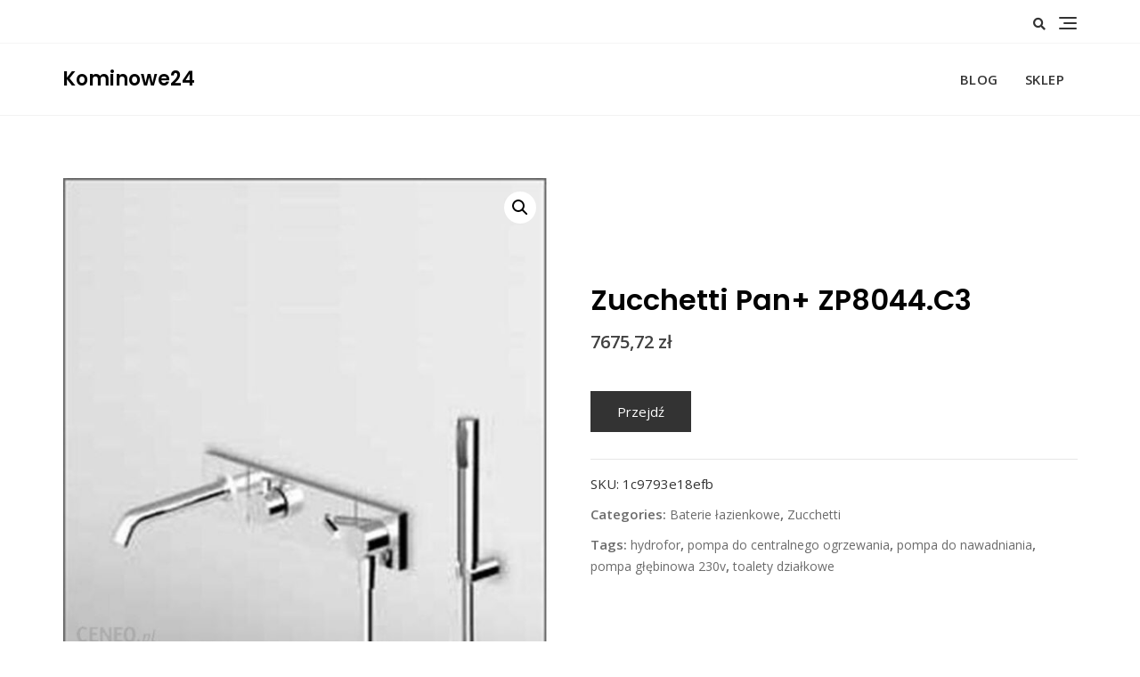

--- FILE ---
content_type: text/html; charset=UTF-8
request_url: https://kominowe24.com.pl/produkt/zucchetti-pan-zp8044-c3/
body_size: 18645
content:
<!doctype html>
<html lang="pl-PL">
<head>
	<meta charset="UTF-8">
	<meta name="viewport" content="width=device-width, initial-scale=1">
	<link rel="profile" href="https://gmpg.org/xfn/11">

	<title>Zucchetti Pan+ ZP8044.C3 &#8211; Kominowe24</title>
<meta name='robots' content='max-image-preview:large' />
<link rel='dns-prefetch' href='//fonts.googleapis.com' />
<link rel="alternate" type="application/rss+xml" title="Kominowe24 &raquo; Kanał z wpisami" href="https://kominowe24.com.pl/feed/" />
<link rel="alternate" type="application/rss+xml" title="Kominowe24 &raquo; Kanał z komentarzami" href="https://kominowe24.com.pl/comments/feed/" />
<link rel="alternate" type="application/rss+xml" title="Kominowe24 &raquo; Zucchetti Pan+ ZP8044.C3 Kanał z komentarzami" href="https://kominowe24.com.pl/produkt/zucchetti-pan-zp8044-c3/feed/" />
<link rel="alternate" title="oEmbed (JSON)" type="application/json+oembed" href="https://kominowe24.com.pl/wp-json/oembed/1.0/embed?url=https%3A%2F%2Fkominowe24.com.pl%2Fprodukt%2Fzucchetti-pan-zp8044-c3%2F" />
<link rel="alternate" title="oEmbed (XML)" type="text/xml+oembed" href="https://kominowe24.com.pl/wp-json/oembed/1.0/embed?url=https%3A%2F%2Fkominowe24.com.pl%2Fprodukt%2Fzucchetti-pan-zp8044-c3%2F&#038;format=xml" />
<style id='wp-img-auto-sizes-contain-inline-css' type='text/css'>
img:is([sizes=auto i],[sizes^="auto," i]){contain-intrinsic-size:3000px 1500px}
/*# sourceURL=wp-img-auto-sizes-contain-inline-css */
</style>
<style id='wp-emoji-styles-inline-css' type='text/css'>

	img.wp-smiley, img.emoji {
		display: inline !important;
		border: none !important;
		box-shadow: none !important;
		height: 1em !important;
		width: 1em !important;
		margin: 0 0.07em !important;
		vertical-align: -0.1em !important;
		background: none !important;
		padding: 0 !important;
	}
/*# sourceURL=wp-emoji-styles-inline-css */
</style>
<link rel='stylesheet' id='wp-block-library-css' href='https://kominowe24.com.pl/wp-includes/css/dist/block-library/style.min.css?ver=6.9' type='text/css' media='all' />
<style id='wp-block-archives-inline-css' type='text/css'>
.wp-block-archives{box-sizing:border-box}.wp-block-archives-dropdown label{display:block}
/*# sourceURL=https://kominowe24.com.pl/wp-includes/blocks/archives/style.min.css */
</style>
<style id='wp-block-categories-inline-css' type='text/css'>
.wp-block-categories{box-sizing:border-box}.wp-block-categories.alignleft{margin-right:2em}.wp-block-categories.alignright{margin-left:2em}.wp-block-categories.wp-block-categories-dropdown.aligncenter{text-align:center}.wp-block-categories .wp-block-categories__label{display:block;width:100%}
/*# sourceURL=https://kominowe24.com.pl/wp-includes/blocks/categories/style.min.css */
</style>
<style id='wp-block-heading-inline-css' type='text/css'>
h1:where(.wp-block-heading).has-background,h2:where(.wp-block-heading).has-background,h3:where(.wp-block-heading).has-background,h4:where(.wp-block-heading).has-background,h5:where(.wp-block-heading).has-background,h6:where(.wp-block-heading).has-background{padding:1.25em 2.375em}h1.has-text-align-left[style*=writing-mode]:where([style*=vertical-lr]),h1.has-text-align-right[style*=writing-mode]:where([style*=vertical-rl]),h2.has-text-align-left[style*=writing-mode]:where([style*=vertical-lr]),h2.has-text-align-right[style*=writing-mode]:where([style*=vertical-rl]),h3.has-text-align-left[style*=writing-mode]:where([style*=vertical-lr]),h3.has-text-align-right[style*=writing-mode]:where([style*=vertical-rl]),h4.has-text-align-left[style*=writing-mode]:where([style*=vertical-lr]),h4.has-text-align-right[style*=writing-mode]:where([style*=vertical-rl]),h5.has-text-align-left[style*=writing-mode]:where([style*=vertical-lr]),h5.has-text-align-right[style*=writing-mode]:where([style*=vertical-rl]),h6.has-text-align-left[style*=writing-mode]:where([style*=vertical-lr]),h6.has-text-align-right[style*=writing-mode]:where([style*=vertical-rl]){rotate:180deg}
/*# sourceURL=https://kominowe24.com.pl/wp-includes/blocks/heading/style.min.css */
</style>
<style id='wp-block-group-inline-css' type='text/css'>
.wp-block-group{box-sizing:border-box}:where(.wp-block-group.wp-block-group-is-layout-constrained){position:relative}
/*# sourceURL=https://kominowe24.com.pl/wp-includes/blocks/group/style.min.css */
</style>
<style id='wp-block-group-theme-inline-css' type='text/css'>
:where(.wp-block-group.has-background){padding:1.25em 2.375em}
/*# sourceURL=https://kominowe24.com.pl/wp-includes/blocks/group/theme.min.css */
</style>
<link rel='stylesheet' id='wc-blocks-vendors-style-css' href='https://kominowe24.com.pl/wp-content/plugins/woocommerce/packages/woocommerce-blocks/build/wc-blocks-vendors-style.css?ver=7.2.2' type='text/css' media='all' />
<link rel='stylesheet' id='wc-blocks-style-css' href='https://kominowe24.com.pl/wp-content/plugins/woocommerce/packages/woocommerce-blocks/build/wc-blocks-style.css?ver=7.2.2' type='text/css' media='all' />
<style id='global-styles-inline-css' type='text/css'>
:root{--wp--preset--aspect-ratio--square: 1;--wp--preset--aspect-ratio--4-3: 4/3;--wp--preset--aspect-ratio--3-4: 3/4;--wp--preset--aspect-ratio--3-2: 3/2;--wp--preset--aspect-ratio--2-3: 2/3;--wp--preset--aspect-ratio--16-9: 16/9;--wp--preset--aspect-ratio--9-16: 9/16;--wp--preset--color--black: #000000;--wp--preset--color--cyan-bluish-gray: #abb8c3;--wp--preset--color--white: #ffffff;--wp--preset--color--pale-pink: #f78da7;--wp--preset--color--vivid-red: #cf2e2e;--wp--preset--color--luminous-vivid-orange: #ff6900;--wp--preset--color--luminous-vivid-amber: #fcb900;--wp--preset--color--light-green-cyan: #7bdcb5;--wp--preset--color--vivid-green-cyan: #00d084;--wp--preset--color--pale-cyan-blue: #8ed1fc;--wp--preset--color--vivid-cyan-blue: #0693e3;--wp--preset--color--vivid-purple: #9b51e0;--wp--preset--color--tan: #D2B48C;--wp--preset--color--yellow: #FDE64B;--wp--preset--color--orange: #ED7014;--wp--preset--color--red: #D0312D;--wp--preset--color--pink: #b565a7;--wp--preset--color--purple: #A32CC4;--wp--preset--color--blue: #4E97D8;--wp--preset--color--green: #00B294;--wp--preset--color--brown: #231709;--wp--preset--color--grey: #7D7D7D;--wp--preset--gradient--vivid-cyan-blue-to-vivid-purple: linear-gradient(135deg,rgb(6,147,227) 0%,rgb(155,81,224) 100%);--wp--preset--gradient--light-green-cyan-to-vivid-green-cyan: linear-gradient(135deg,rgb(122,220,180) 0%,rgb(0,208,130) 100%);--wp--preset--gradient--luminous-vivid-amber-to-luminous-vivid-orange: linear-gradient(135deg,rgb(252,185,0) 0%,rgb(255,105,0) 100%);--wp--preset--gradient--luminous-vivid-orange-to-vivid-red: linear-gradient(135deg,rgb(255,105,0) 0%,rgb(207,46,46) 100%);--wp--preset--gradient--very-light-gray-to-cyan-bluish-gray: linear-gradient(135deg,rgb(238,238,238) 0%,rgb(169,184,195) 100%);--wp--preset--gradient--cool-to-warm-spectrum: linear-gradient(135deg,rgb(74,234,220) 0%,rgb(151,120,209) 20%,rgb(207,42,186) 40%,rgb(238,44,130) 60%,rgb(251,105,98) 80%,rgb(254,248,76) 100%);--wp--preset--gradient--blush-light-purple: linear-gradient(135deg,rgb(255,206,236) 0%,rgb(152,150,240) 100%);--wp--preset--gradient--blush-bordeaux: linear-gradient(135deg,rgb(254,205,165) 0%,rgb(254,45,45) 50%,rgb(107,0,62) 100%);--wp--preset--gradient--luminous-dusk: linear-gradient(135deg,rgb(255,203,112) 0%,rgb(199,81,192) 50%,rgb(65,88,208) 100%);--wp--preset--gradient--pale-ocean: linear-gradient(135deg,rgb(255,245,203) 0%,rgb(182,227,212) 50%,rgb(51,167,181) 100%);--wp--preset--gradient--electric-grass: linear-gradient(135deg,rgb(202,248,128) 0%,rgb(113,206,126) 100%);--wp--preset--gradient--midnight: linear-gradient(135deg,rgb(2,3,129) 0%,rgb(40,116,252) 100%);--wp--preset--font-size--small: 12px;--wp--preset--font-size--medium: 20px;--wp--preset--font-size--large: 36px;--wp--preset--font-size--x-large: 42px;--wp--preset--font-size--regular: 16px;--wp--preset--font-size--larger: 36px;--wp--preset--font-size--huge: 48px;--wp--preset--spacing--20: 0.44rem;--wp--preset--spacing--30: 0.67rem;--wp--preset--spacing--40: 1rem;--wp--preset--spacing--50: 1.5rem;--wp--preset--spacing--60: 2.25rem;--wp--preset--spacing--70: 3.38rem;--wp--preset--spacing--80: 5.06rem;--wp--preset--shadow--natural: 6px 6px 9px rgba(0, 0, 0, 0.2);--wp--preset--shadow--deep: 12px 12px 50px rgba(0, 0, 0, 0.4);--wp--preset--shadow--sharp: 6px 6px 0px rgba(0, 0, 0, 0.2);--wp--preset--shadow--outlined: 6px 6px 0px -3px rgb(255, 255, 255), 6px 6px rgb(0, 0, 0);--wp--preset--shadow--crisp: 6px 6px 0px rgb(0, 0, 0);}:where(.is-layout-flex){gap: 0.5em;}:where(.is-layout-grid){gap: 0.5em;}body .is-layout-flex{display: flex;}.is-layout-flex{flex-wrap: wrap;align-items: center;}.is-layout-flex > :is(*, div){margin: 0;}body .is-layout-grid{display: grid;}.is-layout-grid > :is(*, div){margin: 0;}:where(.wp-block-columns.is-layout-flex){gap: 2em;}:where(.wp-block-columns.is-layout-grid){gap: 2em;}:where(.wp-block-post-template.is-layout-flex){gap: 1.25em;}:where(.wp-block-post-template.is-layout-grid){gap: 1.25em;}.has-black-color{color: var(--wp--preset--color--black) !important;}.has-cyan-bluish-gray-color{color: var(--wp--preset--color--cyan-bluish-gray) !important;}.has-white-color{color: var(--wp--preset--color--white) !important;}.has-pale-pink-color{color: var(--wp--preset--color--pale-pink) !important;}.has-vivid-red-color{color: var(--wp--preset--color--vivid-red) !important;}.has-luminous-vivid-orange-color{color: var(--wp--preset--color--luminous-vivid-orange) !important;}.has-luminous-vivid-amber-color{color: var(--wp--preset--color--luminous-vivid-amber) !important;}.has-light-green-cyan-color{color: var(--wp--preset--color--light-green-cyan) !important;}.has-vivid-green-cyan-color{color: var(--wp--preset--color--vivid-green-cyan) !important;}.has-pale-cyan-blue-color{color: var(--wp--preset--color--pale-cyan-blue) !important;}.has-vivid-cyan-blue-color{color: var(--wp--preset--color--vivid-cyan-blue) !important;}.has-vivid-purple-color{color: var(--wp--preset--color--vivid-purple) !important;}.has-black-background-color{background-color: var(--wp--preset--color--black) !important;}.has-cyan-bluish-gray-background-color{background-color: var(--wp--preset--color--cyan-bluish-gray) !important;}.has-white-background-color{background-color: var(--wp--preset--color--white) !important;}.has-pale-pink-background-color{background-color: var(--wp--preset--color--pale-pink) !important;}.has-vivid-red-background-color{background-color: var(--wp--preset--color--vivid-red) !important;}.has-luminous-vivid-orange-background-color{background-color: var(--wp--preset--color--luminous-vivid-orange) !important;}.has-luminous-vivid-amber-background-color{background-color: var(--wp--preset--color--luminous-vivid-amber) !important;}.has-light-green-cyan-background-color{background-color: var(--wp--preset--color--light-green-cyan) !important;}.has-vivid-green-cyan-background-color{background-color: var(--wp--preset--color--vivid-green-cyan) !important;}.has-pale-cyan-blue-background-color{background-color: var(--wp--preset--color--pale-cyan-blue) !important;}.has-vivid-cyan-blue-background-color{background-color: var(--wp--preset--color--vivid-cyan-blue) !important;}.has-vivid-purple-background-color{background-color: var(--wp--preset--color--vivid-purple) !important;}.has-black-border-color{border-color: var(--wp--preset--color--black) !important;}.has-cyan-bluish-gray-border-color{border-color: var(--wp--preset--color--cyan-bluish-gray) !important;}.has-white-border-color{border-color: var(--wp--preset--color--white) !important;}.has-pale-pink-border-color{border-color: var(--wp--preset--color--pale-pink) !important;}.has-vivid-red-border-color{border-color: var(--wp--preset--color--vivid-red) !important;}.has-luminous-vivid-orange-border-color{border-color: var(--wp--preset--color--luminous-vivid-orange) !important;}.has-luminous-vivid-amber-border-color{border-color: var(--wp--preset--color--luminous-vivid-amber) !important;}.has-light-green-cyan-border-color{border-color: var(--wp--preset--color--light-green-cyan) !important;}.has-vivid-green-cyan-border-color{border-color: var(--wp--preset--color--vivid-green-cyan) !important;}.has-pale-cyan-blue-border-color{border-color: var(--wp--preset--color--pale-cyan-blue) !important;}.has-vivid-cyan-blue-border-color{border-color: var(--wp--preset--color--vivid-cyan-blue) !important;}.has-vivid-purple-border-color{border-color: var(--wp--preset--color--vivid-purple) !important;}.has-vivid-cyan-blue-to-vivid-purple-gradient-background{background: var(--wp--preset--gradient--vivid-cyan-blue-to-vivid-purple) !important;}.has-light-green-cyan-to-vivid-green-cyan-gradient-background{background: var(--wp--preset--gradient--light-green-cyan-to-vivid-green-cyan) !important;}.has-luminous-vivid-amber-to-luminous-vivid-orange-gradient-background{background: var(--wp--preset--gradient--luminous-vivid-amber-to-luminous-vivid-orange) !important;}.has-luminous-vivid-orange-to-vivid-red-gradient-background{background: var(--wp--preset--gradient--luminous-vivid-orange-to-vivid-red) !important;}.has-very-light-gray-to-cyan-bluish-gray-gradient-background{background: var(--wp--preset--gradient--very-light-gray-to-cyan-bluish-gray) !important;}.has-cool-to-warm-spectrum-gradient-background{background: var(--wp--preset--gradient--cool-to-warm-spectrum) !important;}.has-blush-light-purple-gradient-background{background: var(--wp--preset--gradient--blush-light-purple) !important;}.has-blush-bordeaux-gradient-background{background: var(--wp--preset--gradient--blush-bordeaux) !important;}.has-luminous-dusk-gradient-background{background: var(--wp--preset--gradient--luminous-dusk) !important;}.has-pale-ocean-gradient-background{background: var(--wp--preset--gradient--pale-ocean) !important;}.has-electric-grass-gradient-background{background: var(--wp--preset--gradient--electric-grass) !important;}.has-midnight-gradient-background{background: var(--wp--preset--gradient--midnight) !important;}.has-small-font-size{font-size: var(--wp--preset--font-size--small) !important;}.has-medium-font-size{font-size: var(--wp--preset--font-size--medium) !important;}.has-large-font-size{font-size: var(--wp--preset--font-size--large) !important;}.has-x-large-font-size{font-size: var(--wp--preset--font-size--x-large) !important;}
/*# sourceURL=global-styles-inline-css */
</style>

<style id='classic-theme-styles-inline-css' type='text/css'>
/*! This file is auto-generated */
.wp-block-button__link{color:#fff;background-color:#32373c;border-radius:9999px;box-shadow:none;text-decoration:none;padding:calc(.667em + 2px) calc(1.333em + 2px);font-size:1.125em}.wp-block-file__button{background:#32373c;color:#fff;text-decoration:none}
/*# sourceURL=/wp-includes/css/classic-themes.min.css */
</style>
<link rel='stylesheet' id='photoswipe-css' href='https://kominowe24.com.pl/wp-content/plugins/woocommerce/assets/css/photoswipe/photoswipe.min.css?ver=6.4.1' type='text/css' media='all' />
<link rel='stylesheet' id='photoswipe-default-skin-css' href='https://kominowe24.com.pl/wp-content/plugins/woocommerce/assets/css/photoswipe/default-skin/default-skin.min.css?ver=6.4.1' type='text/css' media='all' />
<link rel='stylesheet' id='woocommerce-layout-css' href='https://kominowe24.com.pl/wp-content/plugins/woocommerce/assets/css/woocommerce-layout.css?ver=6.4.1' type='text/css' media='all' />
<link rel='stylesheet' id='woocommerce-smallscreen-css' href='https://kominowe24.com.pl/wp-content/plugins/woocommerce/assets/css/woocommerce-smallscreen.css?ver=6.4.1' type='text/css' media='only screen and (max-width: 768px)' />
<link rel='stylesheet' id='woocommerce-general-css' href='https://kominowe24.com.pl/wp-content/plugins/woocommerce/assets/css/woocommerce.css?ver=6.4.1' type='text/css' media='all' />
<style id='woocommerce-inline-inline-css' type='text/css'>
.woocommerce form .form-row .required { visibility: visible; }
/*# sourceURL=woocommerce-inline-inline-css */
</style>
<link rel='stylesheet' id='bootstrap-css' href='https://kominowe24.com.pl/wp-content/themes/bosa/assets/bootstrap/css/bootstrap.min.css?ver=6.9' type='text/css' media='all' />
<link rel='stylesheet' id='slick-css' href='https://kominowe24.com.pl/wp-content/themes/bosa/assets/slick/slick.css?ver=6.9' type='text/css' media='all' />
<link rel='stylesheet' id='slicknav-css' href='https://kominowe24.com.pl/wp-content/themes/bosa/assets/css/slicknav.min.css?ver=6.9' type='text/css' media='all' />
<link rel='stylesheet' id='slick-theme-css' href='https://kominowe24.com.pl/wp-content/themes/bosa/assets/slick/slick-theme.css?ver=6.9' type='text/css' media='all' />
<link rel='stylesheet' id='fontawesome-css' href='https://kominowe24.com.pl/wp-content/themes/bosa/assets/font-awesome/css/all.min.css?ver=6.9' type='text/css' media='all' />
<link rel='stylesheet' id='bosa-blocks-css' href='https://kominowe24.com.pl/wp-content/themes/bosa/assets/css/blocks.min.css?ver=6.9' type='text/css' media='all' />
<link rel='stylesheet' id='bosa-style-css' href='https://kominowe24.com.pl/wp-content/themes/bosa/style.css?ver=6.9' type='text/css' media='all' />
<link rel='stylesheet' id='bosa-google-font-css' href='https://fonts.googleapis.com/css?family=Open+Sans%3A300%2C400%2C400i%2C600%2C700%2C800%7CPoppins%3A300%2C400%2C400i%2C500%2C600%2C700%2C800%2C900&#038;display=swap&#038;ver=6.9' type='text/css' media='all' />
<script type="text/javascript" src="https://kominowe24.com.pl/wp-includes/js/jquery/jquery.min.js?ver=3.7.1" id="jquery-core-js"></script>
<script type="text/javascript" src="https://kominowe24.com.pl/wp-includes/js/jquery/jquery-migrate.min.js?ver=3.4.1" id="jquery-migrate-js"></script>
<link rel="https://api.w.org/" href="https://kominowe24.com.pl/wp-json/" /><link rel="alternate" title="JSON" type="application/json" href="https://kominowe24.com.pl/wp-json/wp/v2/product/8776" /><link rel="EditURI" type="application/rsd+xml" title="RSD" href="https://kominowe24.com.pl/xmlrpc.php?rsd" />
<meta name="generator" content="WordPress 6.9" />
<meta name="generator" content="WooCommerce 6.4.1" />
<link rel="canonical" href="https://kominowe24.com.pl/produkt/zucchetti-pan-zp8044-c3/" />
<link rel='shortlink' href='https://kominowe24.com.pl/?p=8776' />
<link rel="pingback" href="https://kominowe24.com.pl/xmlrpc.php">		<style>.site-header .site-branding > a {max-width: 270px;overflow: hidden;display: inline-block;}/* Site Title */.header-one .site-branding .site-title, .header-two .site-branding .site-title, .header-three .site-branding .site-title {color: #030303;}/* Tagline */.header-one .site-branding .site-description,.header-two .site-branding .site-description,.header-three .site-branding .site-description {color: #767676;}/* Site general link color */a {color: #a6a6a6;}/* Page and Single Post Title */body.single .page-title, body.page .page-title {color: #101010;}/* Site body Text */body, html {color: #333333;}/* Heading Text */h1, h2, h3, h4, h5, h6, .product-title {color: #030303;}/* Primary Background */.section-title:before, .button-primary, body[class*="woocommerce"] span.onsale, body .woocommerce.widget_price_filter .ui-slider .ui-slider-handle, #offcanvas-menu .header-btn-wrap .header-btn .button-primary {background-color: #EB5A3E;}/* Primary Border */.post .entry-content .entry-header .cat-links a, .attachment .entry-content .entry-header .cat-links a, .wrap-coming-maintenance-mode .content .button-container .button-primary {border-color: #EB5A3E;}/* Primary Color */ blockquote:before, .post .entry-content .entry-header .cat-links a, .attachment .entry-content .entry-header .cat-links a, .post .entry-meta a:before, .attachment .entry-meta a:before, .single .entry-container .cat-links:before, .post .entry-meta .tag-links:before {color: #EB5A3E;}/* Hover Background */input[type=button]:hover, input[type=button]:active, input[type=button]:focus, input[type=reset]:hover, input[type=reset]:active, input[type=reset]:focus, input[type=submit]:hover, input[type=submit]:active, input[type=submit]:focus, .button-primary:hover, .button-primary:focus, .button-primary:active, .button-outline:hover, .button-outline:focus, .button-outline:active, .search-form .search-button:hover, .search-form .search-button:focus, .search-form .search-button:active, .page-numbers:hover, .page-numbers:focus, .page-numbers:active, #back-to-top a:hover, #back-to-top a:focus, #back-to-top a:active, .section-highlight-post .slick-control li.slick-arrow:not(.slick-disabled):hover, .section-highlight-post .slick-control li.slick-arrow:not(.slick-disabled):focus, .section-highlight-post .slick-control li.slick-arrow:not(.slick-disabled):active, .alt-menu-icon a:hover .icon-bar, .alt-menu-icon a:focus .icon-bar, .alt-menu-icon a:active .icon-bar, .alt-menu-icon a:hover .icon-bar:before, .alt-menu-icon a:hover .icon-bar:after, .alt-menu-icon a:focus .icon-bar:before, .alt-menu-icon a:focus .icon-bar:after, .alt-menu-icon a:active .icon-bar:before, .alt-menu-icon a:active .icon-bar:after, #offcanvas-menu .close-offcanvas-menu button:hover,#offcanvas-menu .close-offcanvas-menu button:active, .highlight-post-slider .post .entry-meta .cat-links a:hover, .highlight-post-slider .post .entry-meta .cat-links a:focus, .highlight-post-slider .post .entry-meta .cat-links a:active, .site-footer .social-profile ul li a:hover, .site-footer .social-profile ul li a:focus, .site-footer .social-profile ul li a:active, #back-to-top a:hover, #back-to-top a:focus, #back-to-top a:active, .comments-area .comment-list .reply a:hover, .comments-area .comment-list .reply a:focus, .comments-area .comment-list .reply a:active, .widget .tagcloud a:hover, .widget .tagcloud a:focus, .widget .tagcloud a:active, .infinite-scroll #infinite-handle span:hover, .infinite-scroll #infinite-handle span:focus, .infinite-scroll #infinite-handle span:active, .slicknav_btn:hover .slicknav_icon-bar, .slicknav_btn:focus .slicknav_icon-bar, .slicknav_btn:hover .slicknav_icon-bar, .slicknav_btn:hover .slicknav_icon-bar:first-child:before, .slicknav_btn:hover .slicknav_icon-bar:first-child:after, .slicknav_btn:focus .slicknav_icon-bar:first-child:before, .slicknav_btn:focus .slicknav_icon-bar:first-child:after, .slicknav_btn:hover .slicknav_icon-bar:first-child:before, .slicknav_btn:hover .slicknav_icon-bar:first-child:after, .woocommerce #respond input#submit:hover, .woocommerce #respond input#submit:focus, .woocommerce #respond input#submit:active, .body[class*="woocommerce"] #respond input#submit:hover, body[class*="woocommerce"] #respond input#submit:focus, body[class*="woocommerce"] #respond input#submit:active, body[class*="woocommerce"] a.button:hover, body[class*="woocommerce"] a.button:focus, body[class*="woocommerce"] a.button:active, body[class*="woocommerce"] button.button:hover, body[class*="woocommerce"] button.button:focus, body[class*="woocommerce"] button.button:active, body[class*="woocommerce"] input.button:hover, body[class*="woocommerce"] input.button:focus, body[class*="woocommerce"] input.button:active, body[class*="woocommerce"] a.button.alt:hover, body[class*="woocommerce"] a.button.alt:focus, body[class*="woocommerce"] a.button.alt:active, body[class*="woocommerce"] button.button.alt:hover, body[class*="woocommerce"] button.button.alt:focus, body[class*="woocommerce"] button.button.alt:active, .woocommerce a.button:hover, .woocommerce a.button:focus, .widget.widget_product_search [type=submit]:hover, .widget.widget_product_search [type=submit]:focus, .widget.widget_product_search [type=submit]:active, #offcanvas-menu .header-btn-wrap .header-btn .button-primary:hover, #offcanvas-menu .header-btn-wrap .header-btn .button-primary:focus, #offcanvas-menu .header-btn-wrap .header-btn .button-primary:active, #offcanvas-menu .header-btn-wrap .header-btn .button-outline:hover, #offcanvas-menu .header-btn-wrap .header-btn .button-outline:focus, #offcanvas-menu .header-btn-wrap .header-btn .button-outline:active, .woocommerce nav.woocommerce-pagination ul li a:focus, .woocommerce nav.woocommerce-pagination ul li a:hover, .woocommerce nav.woocommerce-pagination ul li span.current {background-color: #086abd;}/* Hover Border */.button-outline:hover, .button-outline:focus, .button-outline:active, #offcanvas-menu .close-offcanvas-menu button:hover, #offcanvas-menu .close-offcanvas-menu button:active, .page-numbers:hover, .page-numbers:focus, .page-numbers:active, #back-to-top a:hover, #back-to-top a:focus, #back-to-top a:active, .post .entry-content .entry-header .cat-links a:hover, .post .entry-content .entry-header .cat-links a:focus, .post .entry-content .entry-header .cat-links a:active, .attachment .entry-content .entry-header .cat-links a:hover, .attachment .entry-content .entry-header .cat-links a:focus, .attachment .entry-content .entry-header .cat-links a:active, .banner-content .entry-content .entry-header .cat-links a:hover, .banner-content .entry-content .entry-header .cat-links a:focus, .banner-content .entry-content .entry-header .cat-links a:active, .slick-control li:not(.slick-disabled):hover span, .slick-control li:not(.slick-disabled):focus span, .slick-control li:not(.slick-disabled):active span, .section-banner .banner-content .button-container .button-outline:hover, .section-banner .banner-content .button-container .button-outline:focus, .section-banner .banner-content .button-container .button-outline:active, #back-to-top a:hover, #back-to-top a:focus, #back-to-top a:active, .widget .tagcloud a:hover, .widget .tagcloud a:focus, .widget .tagcloud a:active, .woocommerce nav.woocommerce-pagination ul li a:focus, .woocommerce nav.woocommerce-pagination ul li a:hover, .woocommerce nav.woocommerce-pagination ul li span.current, #offcanvas-menu .header-btn-wrap .header-btn .button-outline:hover, #offcanvas-menu .header-btn-wrap .header-btn .button-outline:focus, #offcanvas-menu .header-btn-wrap .header-btn .button-outline:active, .wrap-coming-maintenance-mode .content .social-profile ul a:hover, .wrap-coming-maintenance-mode .content .social-profile ul a:focus, .wrap-coming-maintenance-mode .content .social-profile ul a:active, .summary .yith-wcwl-add-button a:hover, .woocommerce .entry-summary a.compare.button:hover, .woocommerce nav.woocommerce-pagination ul li a:focus, .woocommerce nav.woocommerce-pagination ul li a:hover, .woocommerce nav.woocommerce-pagination ul li span.current {border-color: #086abd;}/* Hover Text */a:hover, a:focus, a:active, .main-navigation ul.menu ul li a:hover, .main-navigation ul.menu ul li a:focus, .main-navigation ul.menu ul li a:active, .main-navigation ul.menu > li:hover > a, .main-navigation ul.menu > li:focus > a, .main-navigation ul.menu > li:active > a, .main-navigation ul.menu > li.focus > a, .main-navigation ul.menu li.current-menu-item > a, .main-navigation ul.menu li.current_page_item > a, .main-navigation ul.menu li.current-menu-parent > a, .comment-navigation .nav-previous a:hover, .comment-navigation .nav-previous a:focus, .comment-navigation .nav-previous a:active, .comment-navigation .nav-next a:hover, .comment-navigation .nav-next a:focus, .comment-navigation .nav-next a:active, .posts-navigation .nav-previous a:hover, .posts-navigation .nav-previous a:focus, .posts-navigation .nav-previous a:active, .posts-navigation .nav-next a:hover, .posts-navigation .nav-next a:focus, .posts-navigation .nav-next a:active, .post-navigation .nav-previous a:hover, .post-navigation .nav-previous a:focus, .post-navigation .nav-previous a:active, .post-navigation .nav-next a:hover, .post-navigation .nav-next a:focus, .post-navigation .nav-next a:active, .social-profile ul li a:hover, .social-profile ul li a:focus, .social-profile ul li a:active, .post .entry-content .entry-header .cat-links a:hover, .post .entry-content .entry-header .cat-links a:focus, .post .entry-content .entry-header .cat-links a:active, .attachment .entry-content .entry-header .cat-links a:hover, .attachment .entry-content .entry-header .cat-links a:focus, .attachment .entry-content .entry-header .cat-links a:active, .banner-content .entry-content .entry-header .cat-links a:hover, .banner-content .entry-content .entry-header .cat-links a:focus, .banner-content .entry-content .entry-header .cat-links a:active, .post .entry-meta a:hover, .post .entry-meta a:focus, .post .entry-meta a:active, .attachment .entry-meta a:hover, .attachment .entry-meta a:focus, .attachment .entry-meta a:active, .banner-content .entry-meta a:hover, .banner-content .entry-meta a:focus, .banner-content .entry-meta a:active, .post .entry-meta a:hover:before, .post .entry-meta a:focus:before, .post .entry-meta a:active:before, .attachment .entry-meta a:hover:before, .attachment .entry-meta a:focus:before, .attachment .entry-meta a:active:before, .banner-content .entry-meta a:hover:before, .banner-content .entry-meta a:focus:before, .banner-content .entry-meta a:active:before, .breadcrumb-wrap .breadcrumbs .trail-items a:hover, .breadcrumb-wrap .breadcrumbs .trail-items a:focus, .breadcrumb-wrap .breadcrumbs .trail-items a:active, .site-header .site-branding .site-title a:hover, .site-header .site-branding .site-title a:focus, .site-header .site-branding .site-title a:active, .header-icons .search-icon:hover, .header-icons .search-icon:focus, .header-icons .search-icon:active, .header-search .search-form .search-button:hover, .header-search .close-button:hover, .header-contact ul a:hover, .header-contact ul a:focus, .header-contact ul a:active, .section-banner .banner-content .entry-meta a:hover, .section-banner .banner-content .entry-meta a:focus, .section-banner .banner-content .entry-meta a:active, .site-footer .site-info a:hover, .site-footer .site-info a:focus, .site-footer .site-info a:active, .site-footer .footer-menu ul li a:hover, .site-footer .footer-menu ul li a:focus, .site-footer .footer-menu ul li a:active, .comments-area .comment-list .comment-metadata a:hover, .comments-area .comment-list .comment-metadata a:focus, .comments-area .comment-list .comment-metadata a:active, .widget ul li a:hover, .widget ul li a:focus, .widget ul li a:active, body[class*="woocommerce"] .product_meta .posted_in a:hover, body[class*="woocommerce"] .product_meta .posted_in a:focus, body[class*="woocommerce"] .product_meta .posted_in a:active, body[class*="woocommerce"] .product_meta .tagged_as a:hover, body[class*="woocommerce"] .product_meta .tagged_as a:focus, body[class*="woocommerce"] .product_meta .tagged_as a:active, .woocommerce .woocommerce-MyAccount-navigation ul li a:hover, .woocommerce .woocommerce-MyAccount-navigation ul li a:focus, .woocommerce .woocommerce-MyAccount-navigation ul li a:active, .woocommerce .woocommerce-MyAccount-content p a:hover, .woocommerce .woocommerce-MyAccount-content p a:focus, .woocommerce .woocommerce-MyAccount-content p a:active, .product .product-compare-wishlist .product-compare a:hover, .product .product-compare-wishlist .product-wishlist a:hover, .section-banner .banner-content .button-container .button-text:hover, .section-banner .banner-content .button-container .button-text:focus, .section-banner .banner-content .button-container .button-text:active, .social-profile ul li a:hover, .wrap-coming-maintenance-mode .content .header-contact ul a:hover, .wrap-coming-maintenance-mode .content .header-contact ul a:focus, .wrap-coming-maintenance-mode .content .header-contact ul a:active, #offcanvas-menu .header-navigation ul.menu > li a:hover, #offcanvas-menu .header-navigation ul.menu > li a:focus, #offcanvas-menu .header-navigation ul.menu > li a:active, #offcanvas-menu .social-profile ul li a:hover, #offcanvas-menu .social-profile ul li a:focus, #offcanvas-menu .social-profile ul li a:active, #offcanvas-menu .header-contact ul li a:hover, #offcanvas-menu .header-contact ul li a:focus, #offcanvas-menu .header-contact ul li a:active, #offcanvas-menu .header-btn-wrap .header-btn .button-text:hover, #offcanvas-menu .header-btn-wrap .header-btn .button-text:focus, #offcanvas-menu .header-btn-wrap .header-btn .button-text:active, .wrap-coming-maintenance-mode .content .social-profile ul a:hover, .wrap-coming-maintenance-mode .content .social-profile ul a:focus, .wrap-coming-maintenance-mode .content .social-profile ul a:active, body .woocommerce .woocommerce-MyAccount-navigation ul li.is-active a, body[class*="woocommerce"] ul.products li.product .woocommerce-loop-product__title:hover, body[class*="woocommerce"] ul.products li.product .woocommerce-loop-product__title:focus, body[class*="woocommerce"] ul.products li.product .woocommerce-loop-product__title:active, .woocommerce ul.products li.product .price ins:hover, .woocommerce ul.products li.product .price ins:focus, .woocommerce ul.products li.product .price ins:active, .widget.widget_recently_viewed_products li .product-title:hover, .widget.widget_recently_viewed_products li .product-title:active, .widget.widget_recent_reviews li .product-title:hover, .widget.widget_recent_reviews li .product-title:active, .widget.widget_products .product_list_widget li .product-title:hover,.widget.widget_products .product_list_widget li .product-title:active, .summary .yith-wcwl-add-button a:hover, .woocommerce .entry-summary a.compare.button:hover, body[class*=woocommerce] ul.products li.product .price:hover {color: #086abd;}/* Feature Posts*/.feature-posts-layout-one .feature-posts-content-wrap .feature-posts-image:before { background-color: rgba(0, 0, 0, 0.4);}.header-one .top-header,.header-two .top-header,.header-three .top-header {background-color: ;}.header-one .header-contact ul li, .header-one .header-contact ul li a, .header-one .social-profile ul li a,.header-one .header-icons .search-icon,.header-two .header-contact ul li, .header-two .header-contact ul li a, .header-two .social-profile ul li a,.header-two .header-icons .search-icon,.header-three .header-navigation ul.menu > li > a, .header-three .alt-menu-icon .iconbar-label, .header-three .social-profile ul li a {color: #333333;}@media only screen and (max-width: 991px) {.alt-menu-icon .iconbar-label {color: #333333;}header.site-header .alt-menu-icon .icon-bar, header.site-header .alt-menu-icon .icon-bar:before, header.site-header .alt-menu-icon .icon-bar:after {background-color: #333333;}.alt-menu-icon a:hover .iconbar-label,.alt-menu-icon a:focus .iconbar-label,.alt-menu-icon a:active .iconbar-label {color: #086abd;}header.site-header .alt-menu-icon a:hover .icon-bar, header.site-header .alt-menu-icon a:focus .icon-bar, header.site-header .alt-menu-icon a:active .icon-bar, header.site-header .alt-menu-icon a:hover .icon-bar:before, header.site-header .alt-menu-icon a:focus .icon-bar:before, header.site-header .alt-menu-icon a:active .icon-bar:before, header.site-header .alt-menu-icon a:hover .icon-bar:after,header.site-header .alt-menu-icon a:focus .icon-bar:after,header.site-header .alt-menu-icon a:active .icon-bar:after {background-color: #086abd;}}.header-one .alt-menu-icon .icon-bar, .header-one .alt-menu-icon .icon-bar:before, .header-one .alt-menu-icon .icon-bar:after,.header-two .alt-menu-icon .icon-bar, .header-two .alt-menu-icon .icon-bar:before, .header-two .alt-menu-icon .icon-bar:after {background-color: #333333;}.header-one .header-contact ul li a:hover, .header-one .header-contact ul li a:focus, .header-one .header-contact ul li a:active, .header-one .social-profile ul li a:hover, .header-one .social-profile ul li a:focus, .header-one .social-profile ul li a:active,.header-one .header-search-wrap .search-icon:hover,.header-one .header-search-wrap .search-icon:focus,.header-one .header-search-wrap .search-icon:active,.header-two .header-contact ul li a:hover, .header-two .header-contact ul li a:focus, .header-two .header-contact ul li a:active, .header-two .social-profile ul li a:hover,.header-two .social-profile ul li a:focus,.header-two .social-profile ul li a:active,.header-two .header-icons .search-icon:hover,.header-two .header-icons .search-icon:focus,.header-two .header-icons .search-icon:active,.header-three .header-navigation ul.menu > li > a:hover, .header-three .header-navigation ul.menu > li > a:focus, .header-three .header-navigation ul.menu > li > a:active, .header-three .social-profile ul li a:hover, .header-three .social-profile ul li a:focus, .header-three .social-profile ul li a:active {color: #086abd;}.header-one .alt-menu-icon a:hover .icon-bar, .header-one .alt-menu-icon a:focus .icon-bar, .header-one .alt-menu-icon a:active .icon-bar, .header-one .alt-menu-icon a:hover .icon-bar:before, .header-one .alt-menu-icon a:focus .icon-bar:before, .header-one .alt-menu-icon a:active .icon-bar:before, .header-one .alt-menu-icon a:hover .icon-bar:after,.header-one .alt-menu-icon a:focus .icon-bar:after,.header-one .alt-menu-icon a:active .icon-bar:after,.header-two .alt-menu-icon a:hover .icon-bar, .header-two .alt-menu-icon a:focus .icon-bar, .header-two .alt-menu-icon a:active .icon-bar, .header-two .alt-menu-icon a:hover .icon-bar:before, .header-two .alt-menu-icon a:focus .icon-bar:before, .header-two .alt-menu-icon a:active .icon-bar:before, .header-two .alt-menu-icon a:hover .icon-bar:after,.header-two .alt-menu-icon a:focus .icon-bar:after,.header-two .alt-menu-icon a:active .icon-bar:after,.home .header-two:not(.sticky-header) .alt-menu-icon a:hover .icon-bar, .home .header-two:not(.sticky-header) .alt-menu-icon a:focus .icon-bar, .home .header-two:not(.sticky-header) .alt-menu-icon a:active .icon-bar, .home .header-two:not(.sticky-header) .alt-menu-icon a:hover .icon-bar:before, .home .header-two:not(.sticky-header) .alt-menu-icon a:focus .icon-bar:before, .home .header-two:not(.sticky-header) .alt-menu-icon a:active .icon-bar:before, .home .header-two:not(.sticky-header) .alt-menu-icon a:hover .icon-bar:after,.home .header-two:not(.sticky-header) .alt-menu-icon a:focus .icon-bar:after,.home .header-two:not(.sticky-header) .alt-menu-icon a:active .icon-bar:after {background-color: #086abd;}.mid-header .overlay {background-color: ;}.header-three .site-branding .site-title a:hover,.header-three .site-branding .site-title a:focus,.header-three .site-branding .site-title a:active {color: #086abd;}.header-one .bottom-header .overlay,.header-two .bottom-header .overlay,.header-three .bottom-header,.header-three .mobile-menu-container {background-color: ;}@media only screen and (max-width: 991px) {.header-one .mobile-menu-container {background-color: ;}}.header-one .main-navigation ul.menu > li > a,.header-two .main-navigation ul.menu > li > a,.header-three .main-navigation ul.menu > li > a, .header-three .header-icons .search-icon {color: #333333;}.site-header .slicknav_btn:not(.slicknav_open) .slicknav_icon span,.site-header .slicknav_btn:not(.slicknav_open) .slicknav_icon span:first-child:before, .site-header .slicknav_btn:not(.slicknav_open) .slicknav_icon span:first-child:after {background-color: #333333;}.header-one .site-branding .site-title a:hover,.header-one .site-branding .site-title a:focus,.header-one .site-branding .site-title a:active,.header-one .main-navigation ul.menu li a:hover, .header-one .main-navigation ul.menu li a:focus, .header-one .main-navigation ul.menu li a:active, .header-one .main-navigation ul.menu li.current-menu-item > a,.header-one .main-navigation ul.menu li.current_page_item > a,.header-one .main-navigation ul.menu > li:hover > a, .header-one .main-navigation ul.menu > li:focus > a, .header-one .main-navigation ul.menu > li:active > a, .header-two .site-branding .site-title a:hover,.header-two .site-branding .site-title a:focus,.header-two .site-branding .site-title a:active,.header-two .header-search-wrap .search-icon:hover,.header-two .header-search-wrap .search-icon:focus,.header-two .header-search-wrap .search-icon:active,.header-two .main-navigation ul.menu li a:hover, .header-two .main-navigation ul.menu li a:focus, .header-two .main-navigation ul.menu > li > a:active, .header-two .main-navigation ul.menu li.current-menu-item > a,.header-two .main-navigation ul.menu li.current_page_item > a,.header-two .main-navigation ul.menu > li:hover > a, .header-two .main-navigation ul.menu > li:focus > a, .header-two .main-navigation ul.menu > li:active > a, .header-two .header-icons .search-icon:hover, .header-two .header-icons .search-icon:focus, .header-two .header-icons .search-icon:active, .home .header-two:not(.sticky-header) .main-navigation ul.menu li a:hover, .home .header-two:not(.sticky-header) .main-navigation ul.menu li a:focus, .home .header-two:not(.sticky-header) .main-navigation ul.menu li a:active,.header-three .main-navigation ul.menu > li > a:hover, .header-three .main-navigation ul.menu > li > a:focus, .header-three .main-navigation ul.menu > li > a:active, .header-three .main-navigation ul.menu li.current-menu-item > a,.header-three .main-navigation ul.menu li.current_page_item > a,.header-three .main-navigation ul.menu > li:hover > a, .header-three .main-navigation ul.menu > li:focus > a, .header-three .main-navigation ul.menu > li:active > a, .header-three .header-icons .search-icon:hover, .header-three .header-icons .search-icon:focus, .header-three .header-icons .search-icon:active {color: #086abd;}.header-three .alt-menu-icon .icon-bar, .header-three .alt-menu-icon .icon-bar:before, .header-three .alt-menu-icon .icon-bar:after {background-color: #333333;}.header-three .alt-menu-icon a:hover .icon-bar, .header-three .alt-menu-icon a:focus .icon-bar, .header-three .alt-menu-icon a:active .icon-bar, .header-three .alt-menu-icon a:hover .icon-bar:before, .header-three .alt-menu-icon a:focus .icon-bar:before, .header-three .alt-menu-icon a:active .icon-bar:before, .header-three .alt-menu-icon a:hover .icon-bar:after,.header-three .alt-menu-icon a:focus .icon-bar:after,.header-three .alt-menu-icon a:active .icon-bar:after {background-color: #086abd;}@media only screen and (max-width: 991px) {.mobile-menu-container .slicknav_menu .slicknav_menutxt {color: #333333;}.mobile-menu-container .slicknav_menu .slicknav_btn .slicknav_icon span, .mobile-menu-container .slicknav_menu .slicknav_btn .slicknav_icon span:first-child:before,.mobile-menu-container .slicknav_menu .slicknav_btn .slicknav_icon span:first-child:after {background-color: #333333;}.mobile-menu-container .slicknav_menu .slicknav_btn:hover .slicknav_menutxt,.mobile-menu-container .slicknav_menu .slicknav_btn:focus .slicknav_menutxt,.mobile-menu-container .slicknav_menu .slicknav_btn:active .slicknav_menutxt,.slicknav_menu .slicknav_nav li a:hover, .slicknav_menu .slicknav_nav li a:focus, .slicknav_menu .slicknav_nav li a:active {color: #086abd;}.mobile-menu-container .slicknav_menu .slicknav_btn:hover .slicknav_icon span, .mobile-menu-container .slicknav_menu .slicknav_btn:focus .slicknav_icon span, .mobile-menu-container .slicknav_menu .slicknav_btn:active .slicknav_icon span, .mobile-menu-container .slicknav_menu .slicknav_btn:hover .slicknav_icon span:first-child:before,.mobile-menu-container .slicknav_menu .slicknav_btn:focus .slicknav_icon span:first-child:before,.mobile-menu-container .slicknav_menu .slicknav_btn:active .slicknav_icon span:first-child:before,.mobile-menu-container .slicknav_menu .slicknav_btn:hover .slicknav_icon span:first-child:after,.mobile-menu-container .slicknav_menu .slicknav_btn:focus .slicknav_icon span:first-child:after,.mobile-menu-container .slicknav_menu .slicknav_btn:active .slicknav_icon span:first-child:after {background-color: #086abd;}}/* Transparent Top Header */.transparent-header .header-two.site-header .top-header {background-color: ;}/* Site Title */.transparent-header .site-header.header-two:not(.sticky-header) .site-branding .site-title {color: #ffffff;}/* Tagline */.transparent-header .site-header.header-two:not(.sticky-header) .site-branding .site-description {color: #e6e6e6;}/* Top Header Color */.transparent-header .header-two.site-header .header-contact ul a,.transparent-header .header-two.site-header .header-contact ul li,.transparent-header .header-two.site-header .social-profile ul li a, .transparent-header .header-two.site-header .header-search-wrap .search-icon {color: #ffffff;}.transparent-header .header-two.site-header .header-contact ul a:hover,.transparent-header .header-two.site-header .header-contact ul a:focus,.transparent-header .header-two.site-header .header-contact ul a:active,.transparent-header .header-two.site-header .social-profile ul li a:hover, .transparent-header .header-two.site-header .social-profile ul li a:focus, .transparent-header .header-two.site-header .social-profile ul li a:active, .transparent-header .header-two.site-header .header-search-wrap .search-icon:hover,.transparent-header .header-two.site-header .header-search-wrap .search-icon:focus,.transparent-header .header-two.site-header .header-search-wrap .search-icon:active {color: #086abd;}.transparent-header .header-two:not(.sticky-header) .alt-menu-icon .icon-bar,.transparent-header .header-two:not(.sticky-header) .alt-menu-icon .icon-bar:before, .transparent-header .header-two:not(.sticky-header) .alt-menu-icon .icon-bar:after {background-color: #ffffff;}.transparent-header .header-two:not(.sticky-header) .alt-menu-icon a:hover .icon-bar,.transparent-header .header-two:not(.sticky-header) .alt-menu-icon a:focus .icon-bar,.transparent-header .header-two:not(.sticky-header) .alt-menu-icon a:focus .icon-bar,.transparent-header .header-two:not(.sticky-header) .alt-menu-icon a:hover .icon-bar:before, .transparent-header .header-two:not(.sticky-header) .alt-menu-icon a:focus .icon-bar:before, .transparent-header .header-two:not(.sticky-header) .alt-menu-icon a:active .icon-bar:before, .transparent-header .header-two:not(.sticky-header) .alt-menu-icon a:hover .icon-bar:after,.transparent-header .header-two:not(.sticky-header) .alt-menu-icon a:focus .icon-bar:after,.transparent-header .header-two:not(.sticky-header) .alt-menu-icon a:active .icon-bar:after {background-color: #086abd;}/* Transparent bottom Header */.transparent-header .header-two.site-header .bottom-header .overlay {background-color: ;}/* Header Menu */.transparent-header .header-two:not(.sticky-header) .main-navigation ul.menu > li > a {color: #ffffff;}@media only screen and (max-width: 991px) {.transparent-header .header-two .alt-menu-icon .iconbar-label {color: #ffffff;}.transparent-header .header-two .alt-menu-icon a:hover .iconbar-label,.transparent-header .header-two .alt-menu-icon a:focus .iconbar-label,.transparent-header .header-two .alt-menu-icon a:active .iconbar-label {color: #086abd;}.transparent-header .header-two:not(.sticky-header) .mobile-menu-container .slicknav_menu .slicknav_menutxt {color: #ffffff;}.transparent-header .header-two:not(.sticky-header) .mobile-menu-container .slicknav_menu .slicknav_btn .slicknav_icon span, .transparent-header .header-two:not(.sticky-header) .mobile-menu-container .slicknav_menu .slicknav_btn .slicknav_icon span:first-child:before, .transparent-header .header-two:not(.sticky-header) .mobile-menu-container .slicknav_menu .slicknav_btn .slicknav_icon span:first-child:after {background-color: #ffffff;}}/* Transparent Header bottom Hover Color*/.transparent-header .site-header.header-two:not(.sticky-header) .site-branding .site-title a:hover,.transparent-header .site-header.header-two:not(.sticky-header) .site-branding .site-title a:focus,.transparent-header .site-header.header-two:not(.sticky-header) .site-branding .site-title a:active,.transparent-header .header-two:not(.sticky-header) .main-navigation ul.menu li > a:hover,.transparent-header .header-two:not(.sticky-header) .main-navigation ul.menu li > a:focus,.transparent-header .header-two:not(.sticky-header) .main-navigation ul.menu li > a:active,.transparent-header .header-two:not(.sticky-header) .main-navigation ul.menu li:hover > a, .transparent-header .header-two:not(.sticky-header) .main-navigation ul.menu li:focus > a, .transparent-header .header-two:not(.sticky-header) .main-navigation ul.menu li:active > a,.transparent-header .header-two .mobile-menu-container .slicknav_menu .slicknav_btn:hover .slicknav_menutxt,.transparent-header .header-two .mobile-menu-container .slicknav_menu .slicknav_btn:focus .slicknav_menutxt,.transparent-header .header-two .mobile-menu-container .slicknav_menu .slicknav_btn:active .slicknav_menutxt,.transparent-header .header-two:not(.sticky-header) .main-navigation ul.menu li.current-menu-item > a,.transparent-header .header-two:not(.sticky-header) .main-navigation ul.menu li.current_page_item > a {color: #086abd;}.transparent-header .header-two .mobile-menu-container .slicknav_menu .slicknav_btn:hover .slicknav_icon span, .transparent-header .header-two .mobile-menu-container .slicknav_menu .slicknav_btn:focus .slicknav_icon span, .transparent-header .header-two .mobile-menu-container .slicknav_menu .slicknav_btn:active .slicknav_icon span, .transparent-header .header-two .mobile-menu-container .slicknav_menu .slicknav_btn:hover .slicknav_icon span:first-child:before, .transparent-header .header-two .mobile-menu-container .slicknav_menu .slicknav_btn:focus .slicknav_icon span:first-child:before, .transparent-header .header-two .mobile-menu-container .slicknav_menu .slicknav_btn:active .slicknav_icon span:first-child:before, .transparent-header .header-two .mobile-menu-container .slicknav_menu .slicknav_btn:hover .slicknav_icon span:first-child:after,.transparent-header .header-two .mobile-menu-container .slicknav_menu .slicknav_btn:focus .slicknav_icon span:first-child:after,.transparent-header .header-two .mobile-menu-container .slicknav_menu .slicknav_btn:active .slicknav_icon span:first-child:after {background-color: #086abd;}#masthead .main-navigation ul.menu ul li a:hover,#masthead .main-navigation ul.menu ul li a:focus,#masthead .main-navigation ul.menu ul li a:active {color: #086abd;}.site-header .header-btn-1.button-outline {border-color: #1a1a1a;color: #1a1a1a;}.site-header .header-btn-1.button-outline:hover,.site-header .header-btn-1.button-outline:focus,.site-header .header-btn-1.button-outline:active {background-color: #086abd;border-color: #086abd;color: #ffffff;}.site-header .header-btn-1.button-outline {border-radius: 0px;}.site-header .site-branding img {display: none;}@media screen and (max-width: 991px){.site-header.sticky-header .fixed-header {position: relative;}}.site-header.sticky-header .site-branding > a {max-width: 270px;}@media only screen and (min-width: 992px) {.site-header:not(.sticky-header) .header-image-wrap {height: 80px;width: 100%;position: relative;}}.header-slide-item {background-position: center center;background-repeat: no-repeat;background-size: cover;}@media only screen and (min-width: 768px) {.overlay-post .inner-banner-content {height: 400px;overflow: hidden;}}.overlay-post .inner-banner-content {background-position: center center;background-repeat: no-repeat;background-size: cover;}.overlay-post .inner-banner-content:before { background-color: rgba(0, 0, 0, 0.4);}@media only screen and (min-width: 768px) {.overlay-page .inner-banner-content {height: 400px;overflow: hidden;}}.overlay-page .inner-banner-content {background-position: center center;background-repeat: no-repeat;background-size: cover;}.overlay-page .inner-banner-content:before { background-color: rgba(0, 0, 0, 0.4);}@media only screen and (min-width: 768px) {.banner-img {height: 550px;overflow: hidden;}}.main-slider .banner-img .overlay {background-color: ;}.section-banner .banner-content .entry-title {color: #ffffff;}.banner-content .entry-content .entry-header .cat-links a {color: #ebebeb;border-color: #ebebeb;}.section-banner .banner-content .entry-meta a {color: #ebebeb;}.section-banner .banner-content .entry-meta a:before {color: #FFFFFF;} .section-banner .entry-text {color: #ffffff;}.banner-content .entry-content .entry-header .cat-links a:hover, .banner-content .entry-content .entry-header .cat-links a:focus, .banner-content .entry-content .entry-header .cat-links a:active,.banner-content .entry-title a:hover,.banner-content .entry-title a:focus,.banner-content .entry-title a:active,.section-banner .banner-content .entry-meta a:hover, .section-banner .banner-content .entry-meta a:focus, .section-banner .banner-content .entry-meta a:active,.section-banner .banner-content .entry-meta a:hover:before, .section-banner .banner-content .entry-meta a:focus:before, .section-banner .banner-content .entry-meta a:active:before {color: #a8d8ff;}.banner-content .entry-content .entry-header .cat-links a:hover, .banner-content .entry-content .entry-header .cat-links a:focus, .banner-content .entry-content .entry-header .cat-links a:active {border-color: #a8d8ff;}.section-banner .slide-inner .banner-content .button-container .button-outline {border-color: #ffffff;color: #ffffff;}.section-banner .slide-inner .banner-content .button-container .button-outline:hover,.section-banner .slide-inner .banner-content .button-container .button-outline:focus,.section-banner .slide-inner .banner-content .button-container .button-outline:active {background-color: #086abd;border-color: #086abd;color: #FFFFFF;}.section-banner .slide-inner .banner-content .button-container a {border-radius: 0px;}.main-slider .banner-img {background-position: center center;background-repeat: no-repeat;background-size: cover;}.site-footer.has-footer-bg .site-footer-inner {background-position: center center;background-repeat: no-repeat;background-size: cover;}.footer-widget-wrap {padding-top: 0px;padding-bottom: 50px;}.top-footer {background-color: ;}.site-footer h1, .site-footer h2, .site-footer h3, .site-footer h4, .site-footer h5, .site-footer h6,.site-footer .product-title {color: #030303;}.site-footer .widget .widget-title:before {background-color: #030303;}.site-footer a, .site-footer .widget ul li a,.site-footer .widget .tagcloud a,.site-footer .post .entry-meta a,.site-footer .post .entry-meta a:before {color: #656565;}.widget ul li,.latest-posts-widget .post {border-bottom-color: rgba(101,101,101,0.2);}.site-footer .widget .tagcloud a {border-color: #656565;}.site-footer,.site-footer table th, .site-footer table td,.site-footer .widget.widget_calendar table {color: #656565;}.site-footer a:hover, .site-footer a:focus, .site-footer a:active, .site-footer .widget ul li a:hover, .site-footer .widget ul li a:focus, .site-footer .widget ul li a:active,.site-footer .post .entry-meta a:hover, .site-footer .post .entry-meta a:focus, .site-footer .post .entry-meta a:active,.site-footer .post .entry-meta a:hover:before, .site-footer .post .entry-meta a:focus:before, .site-footer .post .entry-meta a:active:before {color: #086abd;}.site-footer .widget .tagcloud a:hover,.site-footer .widget .tagcloud a:focus,.site-footer .widget .tagcloud a:active {background-color: #086abd;border-color: #086abd;color: #FFFFFF;}.bottom-footer {padding-top: 30px;padding-bottom: 30px;}.bottom-footer {background-color: ;}.bottom-footer {color: #656565;}.site-footer .social-profile ul li a {background-color: rgba(56,56,56,0.1);}.site-info a, .site-footer .social-profile ul li a, .footer-menu ul li a {color: #383838;}.site-footer .site-info a:hover, .site-footer .site-info a:focus, .site-footer .site-info a:active, .site-footer .footer-menu ul li a:hover,.site-footer .footer-menu ul li a:focus,.site-footer .footer-menu ul li a:active {color: #086abd;}.site-footer .social-profile ul li a:hover, .site-footer .social-profile ul li a:focus, .site-footer .social-profile ul li a:active {background-color: #086abd;}.site-footer .social-profile ul li a {font-size: 15px;}.feature-posts-content-wrap .feature-posts-image {background-position: center center;background-repeat: no-repeat;background-size: cover;}.feature-posts-content-wrap .feature-posts-image {border-radius: 0px;overflow: hidden;}.feature-posts-layout-one .feature-posts-image {-webkit-align-items: flex-end;-moz-align-items: flex-end;-ms-align-items: flex-end;-ms-flex-align: flex-end;align-items: flex-end;}.feature-posts-layout-one .feature-posts-content {margin-bottom: 20px;}.preloader-content {max-width: 40px;overflow: hidden;display: inline-block;}#primary article .entry-title {color: #101010;}#primary article .entry-title a:hover, #primary article .entry-title a:focus, #primary article .entry-title a:active {color: #086abd;}#primary article .entry-content .entry-header .cat-links a,#primary article .attachment .entry-content .entry-header .cat-links a {color: #EB5A3E;}#primary article .entry-content .entry-header .cat-links a {border-color: #EB5A3E;}#primary article .entry-content .entry-header .cat-links a:hover, #primary article .entry-content .entry-header .cat-links a:focus, #primary article .entry-content .entry-header .cat-links a:active {color: #086abd;border-color: #086abd;}#primary article .entry-meta a {color: #7a7a7a;}#primary article .entry-meta a:before {color: #EB5A3E;}#primary article .entry-meta a:hover,#primary article .entry-meta a:focus,#primary article .entry-meta a:active,#primary article .entry-meta a:hover:before,#primary article .entry-meta a:focus:before,#primary article .entry-meta a:active:before {color: #086abd;}#primary article .entry-text {color: #333333;}#primary article .featured-image a {border-radius: 0px;}#primary article.sticky .featured-image a { border-radius: 0px;}article.sticky {border-radius: 0px;}.feature-posts-content .feature-posts-title {color: #FFFFFF;}.feature-posts-layout-one .feature-posts-content .feature-posts-title a:after {background-color: #FFFFFF;}.feature-posts-content .feature-posts-title a:hover, .feature-posts-content .feature-posts-title a:focus, .feature-posts-content .feature-posts-title a:active {color: #a8d8ff;}.feature-posts-layout-one .feature-posts-content .feature-posts-title a:hover:after, .feature-posts-layout-one .feature-posts-content .feature-posts-title a:focus:after, .feature-posts-layout-one .feature-posts-content .feature-posts-title a:active:after {background-color: #a8d8ff;}.feature-posts-content .cat-links a {color: #FFFFFF;}.feature-posts-layout-one .feature-posts-content .cat-links a {background-color: #EB5A3E;}.feature-posts-layout-one .feature-posts-content .cat-links a:hover,.feature-posts-layout-one .feature-posts-content .cat-links a:focus,.feature-posts-layout-one .feature-posts-content .cat-links a:active {background-color: #a8d8ff;color: #FFFFFF;}.post .feature-posts-content .entry-meta a {color: #FFFFFF;}.post .feature-posts-content .entry-meta a:before {color: #FFFFFF;}.post .feature-posts-content .entry-meta a:hover, .post .feature-posts-content .entry-meta a:focus, .post .feature-posts-content .entry-meta a:active,.post .feature-posts-content .entry-meta a:hover:before, .post .feature-posts-content .entry-meta a:focus:before, .post .feature-posts-content .entry-meta a:active:before {color: #a8d8ff;}.feature-posts-layout-one .feature-posts-image {height: 250px;overflow: hidden;}.highlight-post-slider .post .entry-content .entry-title {color: #030303;}.highlight-post-slider .entry-content .entry-title a:hover,.highlight-post-slider .entry-content .entry-title a:focus,.highlight-post-slider .entry-content .entry-title a:active {color: #086abd;}.highlight-post-slider .post .cat-links a {background-color: #1f1f1f;}.highlight-post-slider .post .cat-links a {color: #FFFFFF;}.highlight-post-slider .post .cat-links a:hover,.highlight-post-slider .post .cat-links a:focus,.highlight-post-slider .post .cat-links a:active {background-color: #086abd;color: #FFFFFF;}.highlight-post-slider .post .entry-meta a {color: #7a7a7a;}.highlight-post-slider .post .entry-meta a:before {color: #EB5A3E;}.highlight-post-slider .post .entry-meta a:hover,.highlight-post-slider .post .entry-meta a:focus,.highlight-post-slider .post .entry-meta a:active,.highlight-post-slider .post .entry-meta a:hover:before,.highlight-post-slider .post .entry-meta a:focus:before,.highlight-post-slider .post .entry-meta a:active:before {color: #086abd;}.section-highlight-post .featured-image a {border-radius: 0px;overflow: hidden;}.bottom-footer-image-wrap > a {max-width: 270px;overflow: hidden;display: inline-block;}@media screen and (max-width: 767px){#back-to-top {display: none !important;}}.product .product-inner .product-inner-contents {padding-top: 20px;}.products li.product .woo-product-image img {border-radius: 0px;}body[class*=woocommerce] ul.products li.product .button-cart_button_two a.button {background-color: #333333;color: #ffffff;}body[class*=woocommerce] ul.products li.product .button-cart_button_three > a {border-bottom-color: #ffffff;color: #ffffff;}body[class*=woocommerce] ul.products li.product .button-cart_button_four > a {background-color: #333333;color: #ffffff;}body[class*=woocommerce] ul.products li.product .button-cart_button_two a.button:hover,body[class*=woocommerce] ul.products li.product .button-cart_button_two a.button:focus,body[class*=woocommerce] ul.products li.product .button-cart_button_four > a:hover,body[class*=woocommerce] ul.products li.product .button-cart_button_four > a:focus {background-color: #086abd;color: #FFFFFF;}body[class*=woocommerce] ul.products li.product .button-cart_button_three > a:hover,body[class*=woocommerce] ul.products li.product .button-cart_button_three > a:focus {border-color: #086abd;color: #086abd;}body[class*=woocommerce] ul.products li.product .button-cart_button_four > a {border-radius: 0px;}body[class*=woocommerce] ul.products li.product .button-cart_button_two a.button {border-radius: 0px;}body[class*=woocommerce] ul.products li.product .button-cart_button_four {left: 10px;bottom: 10px;}body[class*="woocommerce"] ul.products li.product .onsale {top: 8px;right: 8px;}body[class*="woocommerce"] span.onsale {background-color: #EB5A3E;color: #ffffff;}body[class*="woocommerce"] span.onsale {border-radius: 0px;}body[class*=woocommerce] ul.products li .product-compare-wishlist a {opacity: 0;z-index: 99;}body[class*=woocommerce] ul.products li .product-wishlist a {top: 50%;left: 50%;-webkit-transform: translate(-50%, -50%);-moz-transform: translate(-50%, -50%);-ms-transform: translate(-50%, -50%);-o-transform: translate(-50%, -50%);transform: translate(-50%, -50%);}body[class*=woocommerce] ul.products li .product-compare a {top: 50%;left: 50%;-webkit-transform: translate(-60px, -50%);-moz-transform: translate(-60px, -50%);-ms-transform: translate(-60px, -50%);-o-transform: translate(-60px, -50%);transform: translate(-60px, -50%);}body[class*=woocommerce] ul.products li .product-view a {top: 50%;left: 50%;-webkit-transform: translate(25px, -50%);-moz-transform: translate(25px, -50%);-ms-transform: translate(25px, -50%);-o-transform: translate(25px, -50%);transform: translate(25px, -50%);}body[class*=woocommerce] ul.products li .product-compare-wishlist a i {background-color: #ffffff;border-radius: 100px;line-height: 35px;height: 35px;text-align: center;width: 35px;}body[class*=woocommerce] ul.products li:hover .product-compare-wishlist a, body[class*=woocommerce] ul.products li:focus .product-compare-wishlist a {opacity: 1;}</style>	<noscript><style>.woocommerce-product-gallery{ opacity: 1 !important; }</style></noscript>
			<style type="text/css" id="wp-custom-css">
			.woocommerce ul.products li.product a img {
    height: 230px;
    object-fit: contain;
}

.woocommerce ul.products li.product .woocommerce-loop-product__title {
    height: 90px;
    overflow: hidden;
}
		</style>
		</head>

<body class="wp-singular product-template-default single single-product postid-8776 wp-theme-bosa theme-bosa woocommerce woocommerce-page woocommerce-no-js default-skin site-layout-default elementor-default elementor-kit-22255">

	<div id="site-preloader">
		<div class="preloader-content">
			<img src="https://kominowe24.com.pl/wp-content/themes/bosa/assets/images/preloader1.gif" alt="">		</div>
	</div>

<div id="page" class="site">
	<a class="skip-link screen-reader-text" href="#content">Skip to content</a>

	<header id="masthead" class="site-header header-one">
		<div class="top-header">
									<div class="top-header-inner">
					<div class="container">
						<div class="row align-items-center">
							<div class="col-lg-8 d-none d-lg-block">
								
	<div class="header-contact">
		<ul>
			<li>
							</li>
			<li>
							</li>
			<li>
							</li>
		</ul>
	</div>
							</div>
							<div class="col-lg-4">
								<div class="header-icons">
																		<!-- Search form structure -->
																			<div id="search-form" class="header-search-wrap d-none d-lg-inline-block">
											<button class="search-icon">
												<span class="fas fa-search"></span>
											</button>
										</div>
																												<div class="alt-menu-icon d-none d-lg-inline-block">
											<a class="offcanvas-menu-toggler" href="#">
												<span class="icon-bar-wrap">
													<span class="icon-bar"></span>
												</span>			
											</a>
										</div>
																	</div>
							</div>
						</div>
					</div>
					<!-- header search form -->
					<div class="header-search">
						<div class="container">
							<form role="search" method="get" class="search-form" action="https://kominowe24.com.pl/">
				<label>
					<span class="screen-reader-text">Szukaj:</span>
					<input type="search" class="search-field" placeholder="Szukaj &hellip;" value="" name="s" />
				</label>
				<input type="submit" class="search-submit" value="Szukaj" />
			<button type="submit" class="search-button"><span class="fas fa-search"></span></button></form>							<button class="close-button">
								<span class="fas fa-times"></span>
							</button>
						</div>
					</div>
					<!-- header search form end-->
				</div>
														<div class="alt-menu-icon d-lg-none">
					<a class="offcanvas-menu-toggler" href="#">
						<span class="icon-bar-wrap">
							<span class="icon-bar"></span>
						</span>
						<span class="iconbar-label d-lg-none">TOP MENU</span>
					</a>
				</div>
						</div>
	<div id="offcanvas-menu" class="offcanvas-menu-wrap">
	<div class="close-offcanvas-menu">
		<button class="fas fa-times"></button>
	</div>
	<div class="offcanvas-menu-inner">
		<div class="offcanvas-menu-content">
			<!-- header secondary menu -->
													<!-- header search field -->
							<div class="header-search-wrap d-lg-none">
			 		<form role="search" method="get" class="search-form" action="https://kominowe24.com.pl/">
				<label>
					<span class="screen-reader-text">Szukaj:</span>
					<input type="search" class="search-field" placeholder="Szukaj &hellip;" value="" name="s" />
				</label>
				<input type="submit" class="search-submit" value="Szukaj" />
			<button type="submit" class="search-button"><span class="fas fa-search"></span></button></form>				</div>
						<!-- header callback button -->
			
		    <!-- header contact details -->
		    						<!-- header social icons -->		
		</div>
		<!-- header sidebar -->
					<div class="header-sidebar">
				<div id="block-5" class="widget widget_block"><div class="wp-block-group"><div class="wp-block-group__inner-container is-layout-flow wp-block-group-is-layout-flow"><h2 class="wp-block-heading">Archiwa</h2><ul class="wp-block-archives-list wp-block-archives">	<li><a href='https://kominowe24.com.pl/2025/09/'>wrzesień 2025</a></li>
	<li><a href='https://kominowe24.com.pl/2025/04/'>kwiecień 2025</a></li>
	<li><a href='https://kominowe24.com.pl/2025/03/'>marzec 2025</a></li>
	<li><a href='https://kominowe24.com.pl/2025/02/'>luty 2025</a></li>
	<li><a href='https://kominowe24.com.pl/2025/01/'>styczeń 2025</a></li>
	<li><a href='https://kominowe24.com.pl/2024/12/'>grudzień 2024</a></li>
	<li><a href='https://kominowe24.com.pl/2024/11/'>listopad 2024</a></li>
	<li><a href='https://kominowe24.com.pl/2024/10/'>październik 2024</a></li>
	<li><a href='https://kominowe24.com.pl/2024/09/'>wrzesień 2024</a></li>
	<li><a href='https://kominowe24.com.pl/2024/08/'>sierpień 2024</a></li>
	<li><a href='https://kominowe24.com.pl/2024/07/'>lipiec 2024</a></li>
	<li><a href='https://kominowe24.com.pl/2024/06/'>czerwiec 2024</a></li>
	<li><a href='https://kominowe24.com.pl/2024/05/'>maj 2024</a></li>
	<li><a href='https://kominowe24.com.pl/2024/04/'>kwiecień 2024</a></li>
	<li><a href='https://kominowe24.com.pl/2024/03/'>marzec 2024</a></li>
	<li><a href='https://kominowe24.com.pl/2024/02/'>luty 2024</a></li>
	<li><a href='https://kominowe24.com.pl/2024/01/'>styczeń 2024</a></li>
	<li><a href='https://kominowe24.com.pl/2023/12/'>grudzień 2023</a></li>
	<li><a href='https://kominowe24.com.pl/2023/11/'>listopad 2023</a></li>
	<li><a href='https://kominowe24.com.pl/2023/10/'>październik 2023</a></li>
	<li><a href='https://kominowe24.com.pl/2023/09/'>wrzesień 2023</a></li>
	<li><a href='https://kominowe24.com.pl/2023/08/'>sierpień 2023</a></li>
	<li><a href='https://kominowe24.com.pl/2023/07/'>lipiec 2023</a></li>
	<li><a href='https://kominowe24.com.pl/2023/06/'>czerwiec 2023</a></li>
</ul></div></div></div><div id="block-6" class="widget widget_block"><div class="wp-block-group"><div class="wp-block-group__inner-container is-layout-flow wp-block-group-is-layout-flow"><h2 class="wp-block-heading">Kategorie</h2><ul class="wp-block-categories-list wp-block-categories">	<li class="cat-item cat-item-1"><a href="https://kominowe24.com.pl/category/bez-kategorii/">Bez kategorii</a>
</li>
	<li class="cat-item cat-item-630"><a href="https://kominowe24.com.pl/category/dom/">Dom</a>
</li>
	<li class="cat-item cat-item-631"><a href="https://kominowe24.com.pl/category/kuchnia/">Kuchnia</a>
</li>
	<li class="cat-item cat-item-632"><a href="https://kominowe24.com.pl/category/meble/">Meble</a>
</li>
	<li class="cat-item cat-item-628"><a href="https://kominowe24.com.pl/category/ogolne/">Ogólne</a>
</li>
	<li class="cat-item cat-item-627"><a href="https://kominowe24.com.pl/category/ogrzewanie/">Ogrzewanie</a>
</li>
	<li class="cat-item cat-item-625"><a href="https://kominowe24.com.pl/category/szamba/">Szamba</a>
</li>
	<li class="cat-item cat-item-629"><a href="https://kominowe24.com.pl/category/techniczne/">Techniczne</a>
</li>
	<li class="cat-item cat-item-633"><a href="https://kominowe24.com.pl/category/wnetrza/">Wnętrza</a>
</li>
	<li class="cat-item cat-item-626"><a href="https://kominowe24.com.pl/category/zbiorniki/">Zbiorniki</a>
</li>
</ul></div></div></div>			</div>
			
	</div>
</div>	<div class="bottom-header header-image-wrap fixed-header">
				<div class="container">
			<div class="row align-items-center">
				<div class="col-lg-3">
					
<div class="site-branding">
					<p class="site-title"><a href="https://kominowe24.com.pl/" rel="home">Kominowe24</a></p>
				</div><!-- .site-branding -->				</div>
				<div class="col-lg-9">
					<div class="main-navigation-wrap">
						<nav id="site-navigation" class="main-navigation d-none d-lg-block">
							<button class="menu-toggle" aria-controls="primary-menu" aria-expanded="false">Primary Menu</button>
							<div class="menu-wrap"><ul id="primary-menu" class="menu nav-menu"><li class="page_item page-item-2 "><a href="https://kominowe24.com.pl/blog/">Blog</a></li><li class="page_item page-item-6 current_page_parent"><a href="https://kominowe24.com.pl/">Sklep</a></li></ul></div>													</nav><!-- #site-navigation -->
							
					</div>
				</div>
			</div>
		</div>
		<div class="overlay"></div>
	</div>
	<div class="mobile-menu-container"></div>
</header><!-- #masthead --><div id="content" class="site-content">
	<div class="container">
		<section class="wrap-detail-page ">
														<div class="row">
										
					<div id="primary" class="content-area col-12">
						<main id="main" class="site-main post-detail-content woocommerce-products" role="main">
							<div class="woocommerce-notices-wrapper"></div><div id="product-8776" class="product type-product post-8776 status-publish first instock product_cat-baterie-lazienkowe product_cat-zucchetti product_tag-hydrofor product_tag-pompa-do-centralnego-ogrzewania product_tag-pompa-do-nawadniania product_tag-pompa-glebinowa-230v product_tag-toalety-dzialkowe has-post-thumbnail product-type-external">

	<div class="product-detail-wrapper"><div class="woocommerce-product-gallery woocommerce-product-gallery--with-images woocommerce-product-gallery--columns-4 images" data-columns="4" style="opacity: 0; transition: opacity .25s ease-in-out;">
	<figure class="woocommerce-product-gallery__wrapper">
		<div data-thumb="https://kominowe24.com.pl/wp-content/uploads/2022/05/i-zucchetti-pan-zp8044-c3-100x100.jpg" data-thumb-alt="" class="woocommerce-product-gallery__image"><a href="https://kominowe24.com.pl/wp-content/uploads/2022/05/i-zucchetti-pan-zp8044-c3.jpg"><img width="600" height="595" src="https://kominowe24.com.pl/wp-content/uploads/2022/05/i-zucchetti-pan-zp8044-c3-600x595.jpg" class="wp-post-image" alt="" title="i-zucchetti-pan-zp8044-c3" data-caption="" data-src="https://kominowe24.com.pl/wp-content/uploads/2022/05/i-zucchetti-pan-zp8044-c3.jpg" data-large_image="https://kominowe24.com.pl/wp-content/uploads/2022/05/i-zucchetti-pan-zp8044-c3.jpg" data-large_image_width="605" data-large_image_height="600" decoding="async" fetchpriority="high" srcset="https://kominowe24.com.pl/wp-content/uploads/2022/05/i-zucchetti-pan-zp8044-c3-600x595.jpg 600w, https://kominowe24.com.pl/wp-content/uploads/2022/05/i-zucchetti-pan-zp8044-c3-300x298.jpg 300w, https://kominowe24.com.pl/wp-content/uploads/2022/05/i-zucchetti-pan-zp8044-c3-150x150.jpg 150w, https://kominowe24.com.pl/wp-content/uploads/2022/05/i-zucchetti-pan-zp8044-c3-100x100.jpg 100w, https://kominowe24.com.pl/wp-content/uploads/2022/05/i-zucchetti-pan-zp8044-c3.jpg 605w" sizes="(max-width: 600px) 100vw, 600px" /></a></div>	</figure>
</div>

	<div class="summary entry-summary">
					<div class="breadcrumb-wrap">
	        						        </div>
		<h1 class="product_title entry-title">Zucchetti Pan+ ZP8044.C3</h1><p class="price"><span class="woocommerce-Price-amount amount"><bdi>7675,72&nbsp;<span class="woocommerce-Price-currencySymbol">&#122;&#322;</span></bdi></span></p>

<form class="cart" action="https://kominowe24.com.pl/4403" method="get">
	
	<button type="submit" class="single_add_to_cart_button button alt">Przejdź</button>

	
	</form>

<div class="product_meta">

	
	
		<span class="sku_wrapper">SKU: <span class="sku">1c9793e18efb</span></span>

	
	<span class="posted_in">Categories: <a href="https://kominowe24.com.pl/kategoria-produktu/baterie-lazienkowe/" rel="tag">Baterie łazienkowe</a>, <a href="https://kominowe24.com.pl/kategoria-produktu/zucchetti/" rel="tag">Zucchetti</a></span>
	<span class="tagged_as">Tags: <a href="https://kominowe24.com.pl/tag-produktu/hydrofor/" rel="tag">hydrofor</a>, <a href="https://kominowe24.com.pl/tag-produktu/pompa-do-centralnego-ogrzewania/" rel="tag">pompa do centralnego ogrzewania</a>, <a href="https://kominowe24.com.pl/tag-produktu/pompa-do-nawadniania/" rel="tag">pompa do nawadniania</a>, <a href="https://kominowe24.com.pl/tag-produktu/pompa-glebinowa-230v/" rel="tag">pompa głębinowa 230v</a>, <a href="https://kominowe24.com.pl/tag-produktu/toalety-dzialkowe/" rel="tag">toalety działkowe</a></span>
	
</div>
	</div>

	</div><div class="row"><div class="col-lg-8">
	<div class="woocommerce-tabs wc-tabs-wrapper">
		<ul class="tabs wc-tabs" role="tablist">
							<li class="description_tab" id="tab-title-description" role="tab" aria-controls="tab-description">
					<a href="#tab-description">
						Description					</a>
				</li>
					</ul>
					<div class="woocommerce-Tabs-panel woocommerce-Tabs-panel--description panel entry-content wc-tab" id="tab-description" role="tabpanel" aria-labelledby="tab-title-description">
				
	<h2>Description</h2>

<p>Bateria wannowo-natryskowa Zucchetti Pan+ ZP8044.C3 nikiel mat- bateria podtynkowa z przełącznikiem 3-drogowym- z zestawem natryskowymUwaga: zdjęcie przedstawia baterię w kolorze chrom</p>
<p>pompa wz250, ściana kuchenna, agd kuchenne, całkowity koszt studni głębinowej, hydrofor zasada działania, kamienie moczowe, krany kuchenne ścienne, gazety do kuchni, jaki blat do drewnianych frontów, meble angielskie kuchenne, zlew zintegrowany z blatem, kopanie studni kręgowych, niskie podbicie, nóż santoku masterchef, einbach polska, jak pomalować kuchnię, główny zawór gazu, gniazdo nablatowe kuchnia, filtry dafi butelka</p>
<p>yyyyy</p>
			</div>
		
			</div>


	<section class="related products">

					<h2>Related products</h2>
				
		<ul class="products columns-3">

			
					<li class="product type-product post-45 status-publish first instock product_cat-baterie-lazienkowe product_cat-dornbracht product_tag-inzektor-do-wody product_tag-koszt-szamba-na-dzialce-rod product_tag-odzelaziacze-wody product_tag-toi-toi-na-dzialce product_tag-ubikacja-na-dzialke has-post-thumbnail product-type-external">
	<div class="product-inner"><figure class="woo-product-image"><a href="https://kominowe24.com.pl/produkt/dornbracht-meta-02-3352662506/" class="woocommerce-LoopProduct-link woocommerce-loop-product__link"><img width="300" height="300" src="https://kominowe24.com.pl/wp-content/uploads/2022/05/i-dornbracht-meta-02-3352662506-300x300.jpg" class="attachment-woocommerce_thumbnail size-woocommerce_thumbnail" alt="" decoding="async" srcset="https://kominowe24.com.pl/wp-content/uploads/2022/05/i-dornbracht-meta-02-3352662506-300x300.jpg 300w, https://kominowe24.com.pl/wp-content/uploads/2022/05/i-dornbracht-meta-02-3352662506-150x150.jpg 150w, https://kominowe24.com.pl/wp-content/uploads/2022/05/i-dornbracht-meta-02-3352662506-100x100.jpg 100w" sizes="(max-width: 300px) 100vw, 300px" /></a>        <div class="product-compare-wishlist group_layout_one">
                                </div></figure><div class="product-inner-contents text-center"><a href="https://kominowe24.com.pl/produkt/dornbracht-meta-02-3352662506/" class="woocommerce-LoopProduct-link woocommerce-loop-product__link"><h2 class="woocommerce-loop-product__title">Dornbracht Meta.02 3352662506</h2>
	<span class="price"><span class="woocommerce-Price-amount amount"><bdi>3136,32&nbsp;<span class="woocommerce-Price-currencySymbol">&#122;&#322;</span></bdi></span></span>
</a><div class="button-cart_button_two"><a href="https://kominowe24.com.pl/13" data-quantity="1" class="button product_type_external" data-product_id="45" data-product_sku="72bf6670d186" aria-label="Przejdź" rel="nofollow">Przejdź</a></div></div></div></li>

			
					<li class="product type-product post-23 status-publish instock product_cat-baterie-lazienkowe product_cat-ideal-standard product_tag-filtr-studzienny product_tag-pompa-abisynka product_tag-pompy-glebinowe product_tag-ranking-pomp-glebinowych product_tag-reczna-pompa-do-wody product_tag-slabe-cisnienie-wody product_tag-zawor-zwrotny-do-hydroforu has-post-thumbnail product-type-external">
	<div class="product-inner"><figure class="woo-product-image"><a href="https://kominowe24.com.pl/produkt/ideal-standard-ceraplus-a4160aa/" class="woocommerce-LoopProduct-link woocommerce-loop-product__link"><img width="300" height="300" src="https://kominowe24.com.pl/wp-content/uploads/2022/05/i-ideal-standard-ceraplus-a4160aa-300x300.jpg" class="attachment-woocommerce_thumbnail size-woocommerce_thumbnail" alt="" decoding="async" srcset="https://kominowe24.com.pl/wp-content/uploads/2022/05/i-ideal-standard-ceraplus-a4160aa-300x300.jpg 300w, https://kominowe24.com.pl/wp-content/uploads/2022/05/i-ideal-standard-ceraplus-a4160aa-150x150.jpg 150w, https://kominowe24.com.pl/wp-content/uploads/2022/05/i-ideal-standard-ceraplus-a4160aa-100x100.jpg 100w" sizes="(max-width: 300px) 100vw, 300px" /></a>        <div class="product-compare-wishlist group_layout_one">
                                </div></figure><div class="product-inner-contents text-center"><a href="https://kominowe24.com.pl/produkt/ideal-standard-ceraplus-a4160aa/" class="woocommerce-LoopProduct-link woocommerce-loop-product__link"><h2 class="woocommerce-loop-product__title">Ideal Standard Ceraplus A4160AA</h2>
	<span class="price"><span class="woocommerce-Price-amount amount"><bdi>1169,00&nbsp;<span class="woocommerce-Price-currencySymbol">&#122;&#322;</span></bdi></span></span>
</a><div class="button-cart_button_two"><a href="https://kominowe24.com.pl/2" data-quantity="1" class="button product_type_external" data-product_id="23" data-product_sku="3cdfcaf595f2" aria-label="Przejdź" rel="nofollow">Przejdź</a></div></div></div></li>

			
					<li class="product type-product post-43 status-publish last instock product_cat-baterie-lazienkowe product_cat-dornbracht product_tag-32-8 product_tag-odzelaziacz-wody product_tag-pompa-do-centralnego-ogrzewania product_tag-pompka-do-pieca product_tag-toi-toi-na-dzialce has-post-thumbnail product-type-external">
	<div class="product-inner"><figure class="woo-product-image"><a href="https://kominowe24.com.pl/produkt/dornbracht-meta-02-3360062506/" class="woocommerce-LoopProduct-link woocommerce-loop-product__link"><img width="300" height="300" src="https://kominowe24.com.pl/wp-content/uploads/2022/05/i-dornbracht-meta-02-3360062506-300x300.jpg" class="attachment-woocommerce_thumbnail size-woocommerce_thumbnail" alt="" decoding="async" loading="lazy" srcset="https://kominowe24.com.pl/wp-content/uploads/2022/05/i-dornbracht-meta-02-3360062506-300x300.jpg 300w, https://kominowe24.com.pl/wp-content/uploads/2022/05/i-dornbracht-meta-02-3360062506-150x150.jpg 150w, https://kominowe24.com.pl/wp-content/uploads/2022/05/i-dornbracht-meta-02-3360062506-100x100.jpg 100w" sizes="auto, (max-width: 300px) 100vw, 300px" /></a>        <div class="product-compare-wishlist group_layout_one">
                                </div></figure><div class="product-inner-contents text-center"><a href="https://kominowe24.com.pl/produkt/dornbracht-meta-02-3360062506/" class="woocommerce-LoopProduct-link woocommerce-loop-product__link"><h2 class="woocommerce-loop-product__title">Dornbracht Meta.02 3360062506</h2>
	<span class="price"><span class="woocommerce-Price-amount amount"><bdi>4035,18&nbsp;<span class="woocommerce-Price-currencySymbol">&#122;&#322;</span></bdi></span></span>
</a><div class="button-cart_button_two"><a href="https://kominowe24.com.pl/12" data-quantity="1" class="button product_type_external" data-product_id="43" data-product_sku="c6efc2130fb2" aria-label="Przejdź" rel="nofollow">Przejdź</a></div></div></div></li>

			
					<li class="product type-product post-51 status-publish first instock product_cat-baterie-lazienkowe product_cat-dornbracht product_tag-jaka-pompa-do-zbiornika-na-deszczowke product_tag-koszt-studni-glebinowej-2018 product_tag-mocna-pompa-do-szamba-z-rozdrabniaczem product_tag-pompa-hydroforowa-grudziadz has-post-thumbnail product-type-external">
	<div class="product-inner"><figure class="woo-product-image"><a href="https://kominowe24.com.pl/produkt/dornbracht-meta-02-3350162506/" class="woocommerce-LoopProduct-link woocommerce-loop-product__link"><img width="300" height="300" src="https://kominowe24.com.pl/wp-content/uploads/2022/05/i-dornbracht-meta-02-3350162506-300x300.jpg" class="attachment-woocommerce_thumbnail size-woocommerce_thumbnail" alt="" decoding="async" loading="lazy" srcset="https://kominowe24.com.pl/wp-content/uploads/2022/05/i-dornbracht-meta-02-3350162506-300x300.jpg 300w, https://kominowe24.com.pl/wp-content/uploads/2022/05/i-dornbracht-meta-02-3350162506-150x150.jpg 150w, https://kominowe24.com.pl/wp-content/uploads/2022/05/i-dornbracht-meta-02-3350162506-100x100.jpg 100w" sizes="auto, (max-width: 300px) 100vw, 300px" /></a>        <div class="product-compare-wishlist group_layout_one">
                                </div></figure><div class="product-inner-contents text-center"><a href="https://kominowe24.com.pl/produkt/dornbracht-meta-02-3350162506/" class="woocommerce-LoopProduct-link woocommerce-loop-product__link"><h2 class="woocommerce-loop-product__title">Dornbracht Meta.02 3350162506</h2>
	<span class="price"><span class="woocommerce-Price-amount amount"><bdi>3372,14&nbsp;<span class="woocommerce-Price-currencySymbol">&#122;&#322;</span></bdi></span></span>
</a><div class="button-cart_button_two"><a href="https://kominowe24.com.pl/16" data-quantity="1" class="button product_type_external" data-product_id="51" data-product_sku="2bbd94aeb381" aria-label="Przejdź" rel="nofollow">Przejdź</a></div></div></div></li>

			
		</ul>

	</section>
	</div>

                    <div id="secondary" class="sidebar right-sidebar col-lg-4">
                        <div id="block-9" class="widget widget_block"><div data-block-name="woocommerce/product-search" data-form-id="wc-block-product-search-0" class="wc-block-product-search wp-block-woocommerce-product-search"><form role="search" method="get" action="https://kominowe24.com.pl/"><label for="wc-block-search__input-1" class="wc-block-product-search__label">Search</label>
			<div class="wc-block-product-search__fields">
				<input type="search" id="wc-block-search__input-1" class="wc-block-product-search__field" placeholder="Search products…" name="s" /><button type="submit" class="wc-block-product-search__button" aria-label="Search">
				<svg aria-hidden="true" role="img" focusable="false" class="dashicon dashicons-arrow-right-alt2" xmlns="http://www.w3.org/2000/svg" width="20" height="20" viewBox="0 0 20 20">
					<path d="M6 15l5-5-5-5 1-2 7 7-7 7z" />
				</svg>
			</button>
				<input type="hidden" name="post_type" value="product" />
			</div>
		</form></div></div><div id="woocommerce_products-3" class="widget woocommerce widget_products"><div class="widget-title-wrap"><h2 class="widget-title">Produkty</h2></div><ul class="product_list_widget"><li>
	
	<a href="https://kominowe24.com.pl/produkt/geberit-silent-db20-opaski-laczace-56-305-003-14-2/">
		<img width="300" height="300" src="https://kominowe24.com.pl/wp-content/uploads/2022/05/i-geberit-silent-db20-opaski-laczace-56-305-003-14-2-300x300.jpg" class="attachment-woocommerce_thumbnail size-woocommerce_thumbnail" alt="" decoding="async" loading="lazy" srcset="https://kominowe24.com.pl/wp-content/uploads/2022/05/i-geberit-silent-db20-opaski-laczace-56-305-003-14-2-300x300.jpg 300w, https://kominowe24.com.pl/wp-content/uploads/2022/05/i-geberit-silent-db20-opaski-laczace-56-305-003-14-2-150x150.jpg 150w, https://kominowe24.com.pl/wp-content/uploads/2022/05/i-geberit-silent-db20-opaski-laczace-56-305-003-14-2-100x100.jpg 100w" sizes="auto, (max-width: 300px) 100vw, 300px" />		<span class="product-title">Geberit Silent-db20 - opaski łączące 56 (305.003.14.2 )</span>
	</a>

				
	<span class="woocommerce-Price-amount amount"><bdi>9,60&nbsp;<span class="woocommerce-Price-currencySymbol">&#122;&#322;</span></bdi></span>
	</li>
<li>
	
	<a href="https://kominowe24.com.pl/produkt/huppe-lewa-90x90-enjoy-elegance-anti-plaque-3t3401-087-322/">
		<img width="300" height="300" src="https://kominowe24.com.pl/wp-content/uploads/2022/05/i-huppe-lewa-90x90-enjoy-elegance-anti-plaque-3t3401-087-322-300x300.jpg" class="attachment-woocommerce_thumbnail size-woocommerce_thumbnail" alt="" decoding="async" loading="lazy" srcset="https://kominowe24.com.pl/wp-content/uploads/2022/05/i-huppe-lewa-90x90-enjoy-elegance-anti-plaque-3t3401-087-322-300x300.jpg 300w, https://kominowe24.com.pl/wp-content/uploads/2022/05/i-huppe-lewa-90x90-enjoy-elegance-anti-plaque-3t3401-087-322-150x150.jpg 150w, https://kominowe24.com.pl/wp-content/uploads/2022/05/i-huppe-lewa-90x90-enjoy-elegance-anti-plaque-3t3401-087-322-100x100.jpg 100w" sizes="auto, (max-width: 300px) 100vw, 300px" />		<span class="product-title">Huppe Lewa 90x90 Enjoy Elegance Anti-Plaque 3T3401.087.322</span>
	</a>

				
	<span class="woocommerce-Price-amount amount"><bdi>6626,06&nbsp;<span class="woocommerce-Price-currencySymbol">&#122;&#322;</span></bdi></span>
	</li>
<li>
	
	<a href="https://kominowe24.com.pl/produkt/duravit-happy-d-2-do-0709500000-0858320000/">
		<img width="300" height="300" src="https://kominowe24.com.pl/wp-content/uploads/2022/05/i-duravit-happy-d-2-do-0709500000-0858320000-300x300.jpg" class="attachment-woocommerce_thumbnail size-woocommerce_thumbnail" alt="" decoding="async" loading="lazy" srcset="https://kominowe24.com.pl/wp-content/uploads/2022/05/i-duravit-happy-d-2-do-0709500000-0858320000-300x300.jpg 300w, https://kominowe24.com.pl/wp-content/uploads/2022/05/i-duravit-happy-d-2-do-0709500000-0858320000-150x150.jpg 150w, https://kominowe24.com.pl/wp-content/uploads/2022/05/i-duravit-happy-d-2-do-0709500000-0858320000-100x100.jpg 100w" sizes="auto, (max-width: 300px) 100vw, 300px" />		<span class="product-title">DURAVIT Happy D.2 do 0709500000 0858320000</span>
	</a>

				
	<span class="woocommerce-Price-amount amount"><bdi>453,00&nbsp;<span class="woocommerce-Price-currencySymbol">&#122;&#322;</span></bdi></span>
	</li>
<li>
	
	<a href="https://kominowe24.com.pl/produkt/mexen-chrom-660132000/">
		<img width="300" height="300" src="https://kominowe24.com.pl/wp-content/uploads/2022/05/i-mexen-chrom-660132000-300x300.jpg" class="attachment-woocommerce_thumbnail size-woocommerce_thumbnail" alt="" decoding="async" loading="lazy" srcset="https://kominowe24.com.pl/wp-content/uploads/2022/05/i-mexen-chrom-660132000-300x300.jpg 300w, https://kominowe24.com.pl/wp-content/uploads/2022/05/i-mexen-chrom-660132000-150x150.jpg 150w, https://kominowe24.com.pl/wp-content/uploads/2022/05/i-mexen-chrom-660132000-100x100.jpg 100w" sizes="auto, (max-width: 300px) 100vw, 300px" />		<span class="product-title">Mexen Chrom 660132000</span>
	</a>

				
	<span class="woocommerce-Price-amount amount"><bdi>26,99&nbsp;<span class="woocommerce-Price-currencySymbol">&#122;&#322;</span></bdi></span>
	</li>
<li>
	
	<a href="https://kominowe24.com.pl/produkt/geberit-renova-nr-1-40x30-273040000/">
		<img width="300" height="300" src="https://kominowe24.com.pl/wp-content/uploads/2022/05/i-geberit-renova-nr-1-40x30-273040000-300x300.jpg" class="attachment-woocommerce_thumbnail size-woocommerce_thumbnail" alt="" decoding="async" loading="lazy" srcset="https://kominowe24.com.pl/wp-content/uploads/2022/05/i-geberit-renova-nr-1-40x30-273040000-300x300.jpg 300w, https://kominowe24.com.pl/wp-content/uploads/2022/05/i-geberit-renova-nr-1-40x30-273040000-150x150.jpg 150w, https://kominowe24.com.pl/wp-content/uploads/2022/05/i-geberit-renova-nr-1-40x30-273040000-100x100.jpg 100w" sizes="auto, (max-width: 300px) 100vw, 300px" />		<span class="product-title">Geberit Renova Nr 1 40x30 273040000</span>
	</a>

				
	<span class="woocommerce-Price-amount amount"><bdi>742,80&nbsp;<span class="woocommerce-Price-currencySymbol">&#122;&#322;</span></bdi></span>
	</li>
<li>
	
	<a href="https://kominowe24.com.pl/produkt/vario-term-twins-grafit-ap000m873a005lgz/">
		<img width="300" height="300" src="https://kominowe24.com.pl/wp-content/uploads/2022/05/i-vario-term-twins-grafit-ap000m873a005lgz-300x300.jpg" class="attachment-woocommerce_thumbnail size-woocommerce_thumbnail" alt="" decoding="async" loading="lazy" srcset="https://kominowe24.com.pl/wp-content/uploads/2022/05/i-vario-term-twins-grafit-ap000m873a005lgz-300x300.jpg 300w, https://kominowe24.com.pl/wp-content/uploads/2022/05/i-vario-term-twins-grafit-ap000m873a005lgz-150x150.jpg 150w, https://kominowe24.com.pl/wp-content/uploads/2022/05/i-vario-term-twins-grafit-ap000m873a005lgz-100x100.jpg 100w" sizes="auto, (max-width: 300px) 100vw, 300px" />		<span class="product-title">Vario Term Twins Grafit AP000M873A005LGZ</span>
	</a>

				
	<span class="woocommerce-Price-amount amount"><bdi>279,00&nbsp;<span class="woocommerce-Price-currencySymbol">&#122;&#322;</span></bdi></span>
	</li>
<li>
	
	<a href="https://kominowe24.com.pl/produkt/tres-tresmostatic-190552/">
		<img width="300" height="300" src="https://kominowe24.com.pl/wp-content/uploads/2022/05/i-tres-tresmostatic-190552-300x300.jpg" class="attachment-woocommerce_thumbnail size-woocommerce_thumbnail" alt="" decoding="async" loading="lazy" srcset="https://kominowe24.com.pl/wp-content/uploads/2022/05/i-tres-tresmostatic-190552-300x300.jpg 300w, https://kominowe24.com.pl/wp-content/uploads/2022/05/i-tres-tresmostatic-190552-150x150.jpg 150w, https://kominowe24.com.pl/wp-content/uploads/2022/05/i-tres-tresmostatic-190552-100x100.jpg 100w" sizes="auto, (max-width: 300px) 100vw, 300px" />		<span class="product-title">Tres Tresmostatic 190552</span>
	</a>

				
	<span class="woocommerce-Price-amount amount"><bdi>1405,00&nbsp;<span class="woocommerce-Price-currencySymbol">&#122;&#322;</span></bdi></span>
	</li>
<li>
	
	<a href="https://kominowe24.com.pl/produkt/dornbracht-eno-33870760-06/">
		<img width="152" height="118" src="https://kominowe24.com.pl/wp-content/uploads/2022/05/i-dornbracht-eno-33870760-06.jpg" class="attachment-woocommerce_thumbnail size-woocommerce_thumbnail" alt="" decoding="async" loading="lazy" />		<span class="product-title">Dornbracht Eno 33870760-06</span>
	</a>

				
	<span class="woocommerce-Price-amount amount"><bdi>2529,00&nbsp;<span class="woocommerce-Price-currencySymbol">&#122;&#322;</span></bdi></span>
	</li>
<li>
	
	<a href="https://kominowe24.com.pl/produkt/duravit-55-x-44-d-code-0339550000/">
		<img width="300" height="235" src="https://kominowe24.com.pl/wp-content/uploads/2022/05/i-duravit-55-x-44-d-code-0339550000-300x235.jpg" class="attachment-woocommerce_thumbnail size-woocommerce_thumbnail" alt="" decoding="async" loading="lazy" />		<span class="product-title">Duravit 55 X 44 D-Code 0339550000</span>
	</a>

				
	<span class="woocommerce-Price-amount amount"><bdi>271,45&nbsp;<span class="woocommerce-Price-currencySymbol">&#122;&#322;</span></bdi></span>
	</li>
<li>
	
	<a href="https://kominowe24.com.pl/produkt/duravit-140x75-duraplan-antislip-720090000000001/">
		<img width="298" height="197" src="https://kominowe24.com.pl/wp-content/uploads/2022/05/i-duravit-140x75-duraplan-antislip-720090000000001.jpg" class="attachment-woocommerce_thumbnail size-woocommerce_thumbnail" alt="" decoding="async" loading="lazy" />		<span class="product-title">Duravit 140x75 DuraPlan Antislip 720090000000001</span>
	</a>

				
	<span class="woocommerce-Price-amount amount"><bdi>2922,93&nbsp;<span class="woocommerce-Price-currencySymbol">&#122;&#322;</span></bdi></span>
	</li>
<li>
	
	<a href="https://kominowe24.com.pl/produkt/omnires-mexen-pretoria-duo-80x70-zloty-852080070500002/">
		<img width="300" height="300" src="https://kominowe24.com.pl/wp-content/uploads/2022/05/i-omnires-mexen-pretoria-duo-80x70-zloty-852080070500002-300x300.jpg" class="attachment-woocommerce_thumbnail size-woocommerce_thumbnail" alt="" decoding="async" loading="lazy" srcset="https://kominowe24.com.pl/wp-content/uploads/2022/05/i-omnires-mexen-pretoria-duo-80x70-zloty-852080070500002-300x300.jpg 300w, https://kominowe24.com.pl/wp-content/uploads/2022/05/i-omnires-mexen-pretoria-duo-80x70-zloty-852080070500002-150x150.jpg 150w, https://kominowe24.com.pl/wp-content/uploads/2022/05/i-omnires-mexen-pretoria-duo-80x70-zloty-852080070500002-100x100.jpg 100w" sizes="auto, (max-width: 300px) 100vw, 300px" />		<span class="product-title">Omnires Mexen Pretoria Duo 80x70 Złoty 852080070500002</span>
	</a>

				
	<span class="woocommerce-Price-amount amount"><bdi>1359,99&nbsp;<span class="woocommerce-Price-currencySymbol">&#122;&#322;</span></bdi></span>
	</li>
<li>
	
	<a href="https://kominowe24.com.pl/produkt/marmorin-flora/">
		<img width="300" height="298" src="https://kominowe24.com.pl/wp-content/uploads/2022/05/i-marmorin-flora-300x298.jpg" class="attachment-woocommerce_thumbnail size-woocommerce_thumbnail" alt="" decoding="async" loading="lazy" srcset="https://kominowe24.com.pl/wp-content/uploads/2022/05/i-marmorin-flora-300x298.jpg 300w, https://kominowe24.com.pl/wp-content/uploads/2022/05/i-marmorin-flora-150x150.jpg 150w, https://kominowe24.com.pl/wp-content/uploads/2022/05/i-marmorin-flora-100x100.jpg 100w" sizes="auto, (max-width: 300px) 100vw, 300px" />		<span class="product-title">Marmorin Flora</span>
	</a>

				
	<span class="woocommerce-Price-amount amount"><bdi>7827,00&nbsp;<span class="woocommerce-Price-currencySymbol">&#122;&#322;</span></bdi></span>
	</li>
<li>
	
	<a href="https://kominowe24.com.pl/produkt/sanplast-sts-081-194-e1421/">
		<img width="300" height="300" src="https://kominowe24.com.pl/wp-content/uploads/2022/05/i-sanplast-sts-081-194-e1421-300x300.jpg" class="attachment-woocommerce_thumbnail size-woocommerce_thumbnail" alt="" decoding="async" loading="lazy" srcset="https://kominowe24.com.pl/wp-content/uploads/2022/05/i-sanplast-sts-081-194-e1421-300x300.jpg 300w, https://kominowe24.com.pl/wp-content/uploads/2022/05/i-sanplast-sts-081-194-e1421-150x150.jpg 150w, https://kominowe24.com.pl/wp-content/uploads/2022/05/i-sanplast-sts-081-194-e1421-100x100.jpg 100w, https://kominowe24.com.pl/wp-content/uploads/2022/05/i-sanplast-sts-081-194-e1421.jpg 550w" sizes="auto, (max-width: 300px) 100vw, 300px" />		<span class="product-title">Sanplast STS-081 194-E1421</span>
	</a>

				
	<span class="woocommerce-Price-amount amount"><bdi>301,00&nbsp;<span class="woocommerce-Price-currencySymbol">&#122;&#322;</span></bdi></span>
	</li>
<li>
	
	<a href="https://kominowe24.com.pl/produkt/dornbracht-katowy-1-2-madison-platyna-2290036008/">
		<img width="300" height="300" src="https://kominowe24.com.pl/wp-content/uploads/2022/05/i-dornbracht-katowy-1-2-madison-platyna-2290036008-300x300.jpg" class="attachment-woocommerce_thumbnail size-woocommerce_thumbnail" alt="" decoding="async" loading="lazy" srcset="https://kominowe24.com.pl/wp-content/uploads/2022/05/i-dornbracht-katowy-1-2-madison-platyna-2290036008-300x300.jpg 300w, https://kominowe24.com.pl/wp-content/uploads/2022/05/i-dornbracht-katowy-1-2-madison-platyna-2290036008-150x150.jpg 150w, https://kominowe24.com.pl/wp-content/uploads/2022/05/i-dornbracht-katowy-1-2-madison-platyna-2290036008-100x100.jpg 100w" sizes="auto, (max-width: 300px) 100vw, 300px" />		<span class="product-title">Dornbracht kątowy 1/2 Madison platyna 2290036008</span>
	</a>

				
	<span class="woocommerce-Price-amount amount"><bdi>1450,00&nbsp;<span class="woocommerce-Price-currencySymbol">&#122;&#322;</span></bdi></span>
	</li>
<li>
	
	<a href="https://kominowe24.com.pl/produkt/zucchetti-jingle-zin136-c3/">
		<img width="300" height="246" src="https://kominowe24.com.pl/wp-content/uploads/2022/05/i-zucchetti-jingle-zin136-c3-300x246.jpg" class="attachment-woocommerce_thumbnail size-woocommerce_thumbnail" alt="" decoding="async" loading="lazy" />		<span class="product-title">Zucchetti Jingle ZIN136.C3</span>
	</a>

				
	<span class="woocommerce-Price-amount amount"><bdi>2076,86&nbsp;<span class="woocommerce-Price-currencySymbol">&#122;&#322;</span></bdi></span>
	</li>
<li>
	
	<a href="https://kominowe24.com.pl/produkt/zucchetti-matowy-nikiel-izystick-zp1336-c3/">
		<img width="300" height="211" src="https://kominowe24.com.pl/wp-content/uploads/2022/05/i-zucchetti-matowy-nikiel-izystick-zp1336-c3.jpg" class="attachment-woocommerce_thumbnail size-woocommerce_thumbnail" alt="" decoding="async" loading="lazy" />		<span class="product-title">Zucchetti matowy nikiel Izystick ZP1336.C3</span>
	</a>

				
	<span class="woocommerce-Price-amount amount"><bdi>2727,96&nbsp;<span class="woocommerce-Price-currencySymbol">&#122;&#322;</span></bdi></span>
	</li>
<li>
	
	<a href="https://kominowe24.com.pl/produkt/zucchetti-isystick-zp1195-n/">
		<img width="300" height="300" src="https://kominowe24.com.pl/wp-content/uploads/2022/05/i-zucchetti-isystick-zp1195-n-300x300.jpg" class="attachment-woocommerce_thumbnail size-woocommerce_thumbnail" alt="" decoding="async" loading="lazy" srcset="https://kominowe24.com.pl/wp-content/uploads/2022/05/i-zucchetti-isystick-zp1195-n-300x300.jpg 300w, https://kominowe24.com.pl/wp-content/uploads/2022/05/i-zucchetti-isystick-zp1195-n-150x150.jpg 150w, https://kominowe24.com.pl/wp-content/uploads/2022/05/i-zucchetti-isystick-zp1195-n-100x100.jpg 100w" sizes="auto, (max-width: 300px) 100vw, 300px" />		<span class="product-title">Zucchetti Isystick ZP1195.N</span>
	</a>

				
	<span class="woocommerce-Price-amount amount"><bdi>2885,00&nbsp;<span class="woocommerce-Price-currencySymbol">&#122;&#322;</span></bdi></span>
	</li>
<li>
	
	<a href="https://kominowe24.com.pl/produkt/villeroyboch-timeline-60-chromit-679002j0/">
		<img width="300" height="165" src="https://kominowe24.com.pl/wp-content/uploads/2022/05/i-villeroy-boch-timeline-60-chromit-679002j0-300x165.jpg" class="attachment-woocommerce_thumbnail size-woocommerce_thumbnail" alt="" decoding="async" loading="lazy" />		<span class="product-title">Villeroy&amp;Boch Timeline 60 chromit 679002J0</span>
	</a>

				
	<span class="woocommerce-Price-amount amount"><bdi>3387,00&nbsp;<span class="woocommerce-Price-currencySymbol">&#122;&#322;</span></bdi></span>
	</li>
<li>
	
	<a href="https://kominowe24.com.pl/produkt/cersanit-parva-40-k27-009-p/">
		<img width="296" height="300" src="https://kominowe24.com.pl/wp-content/uploads/2022/05/i-cersanit-parva-40-k27-009-p-296x300.jpg" class="attachment-woocommerce_thumbnail size-woocommerce_thumbnail" alt="" decoding="async" loading="lazy" srcset="https://kominowe24.com.pl/wp-content/uploads/2022/05/i-cersanit-parva-40-k27-009-p-296x300.jpg 296w, https://kominowe24.com.pl/wp-content/uploads/2022/05/i-cersanit-parva-40-k27-009-p-100x100.jpg 100w" sizes="auto, (max-width: 296px) 100vw, 296px" />		<span class="product-title">Cersanit Parva 40 K27-009-P</span>
	</a>

				
	<span class="woocommerce-Price-amount amount"><bdi>97,84&nbsp;<span class="woocommerce-Price-currencySymbol">&#122;&#322;</span></bdi></span>
	</li>
<li>
	
	<a href="https://kominowe24.com.pl/produkt/ronal-pur-put51sm21007/">
		<img width="300" height="300" src="https://kominowe24.com.pl/wp-content/uploads/2022/05/i-ronal-pur-put51sm21007-300x300.jpg" class="attachment-woocommerce_thumbnail size-woocommerce_thumbnail" alt="" decoding="async" loading="lazy" srcset="https://kominowe24.com.pl/wp-content/uploads/2022/05/i-ronal-pur-put51sm21007-300x300.jpg 300w, https://kominowe24.com.pl/wp-content/uploads/2022/05/i-ronal-pur-put51sm21007-150x150.jpg 150w, https://kominowe24.com.pl/wp-content/uploads/2022/05/i-ronal-pur-put51sm21007-100x100.jpg 100w" sizes="auto, (max-width: 300px) 100vw, 300px" />		<span class="product-title">Ronal PUR PUT51SM21007</span>
	</a>

				
	<span class="woocommerce-Price-amount amount"><bdi>2150,00&nbsp;<span class="woocommerce-Price-currencySymbol">&#122;&#322;</span></bdi></span>
	</li>
</ul></div><div id="block-11" class="widget widget_block"><p>zzzzz</p></div>                    </div>
                </div></div>						</main><!-- #main -->
					</div><!-- #primary -->
									</div>
		</section>
	</div><!-- #container -->
</div><!-- #content -->
	
	<footer id="colophon" class="site-footer site-footer-primary ">
		<div class="site-footer-inner" style="background-image: url(">
										<div class="bottom-footer">
	<div class="container">
		<!-- social links area -->
		 <!-- social links area -->
		
<div class="site-info">
	Copyright © 2025 Bosa. Powered by	<a href="//bosathemes.com" target="_blank">
		Bosa Themes	</a>
</div><!-- .site-info -->					</div> 
</div>

		</div>
	</footer><!-- #colophon -->
</div><!-- #page -->

<script type="speculationrules">
{"prefetch":[{"source":"document","where":{"and":[{"href_matches":"/*"},{"not":{"href_matches":["/wp-*.php","/wp-admin/*","/wp-content/uploads/*","/wp-content/*","/wp-content/plugins/*","/wp-content/themes/bosa/*","/*\\?(.+)"]}},{"not":{"selector_matches":"a[rel~=\"nofollow\"]"}},{"not":{"selector_matches":".no-prefetch, .no-prefetch a"}}]},"eagerness":"conservative"}]}
</script>
<script type="application/ld+json">{"@context":"https:\/\/schema.org\/","@type":"Product","@id":"https:\/\/kominowe24.com.pl\/produkt\/zucchetti-pan-zp8044-c3\/#product","name":"Zucchetti Pan+ ZP8044.C3","url":"https:\/\/kominowe24.com.pl\/produkt\/zucchetti-pan-zp8044-c3\/","description":"Bateria wannowo-natryskowa Zucchetti Pan+ ZP8044.C3 nikiel mat- bateria podtynkowa z prze\u0142\u0105cznikiem 3-drogowym- z zestawem natryskowymUwaga: zdj\u0119cie przedstawia bateri\u0119 w kolorze chrom\r\n\r\npompa wz250, \u015bciana kuchenna, agd kuchenne, ca\u0142kowity koszt studni g\u0142\u0119binowej, hydrofor zasada dzia\u0142ania, kamienie moczowe, krany kuchenne \u015bcienne, gazety do kuchni, jaki blat do drewnianych front\u00f3w, meble angielskie kuchenne, zlew zintegrowany z blatem, kopanie studni kr\u0119gowych, niskie podbicie, n\u00f3\u017c santoku masterchef, einbach polska, jak pomalowa\u0107 kuchni\u0119, g\u0142\u00f3wny zaw\u00f3r gazu, gniazdo nablatowe kuchnia, filtry dafi butelka\r\n\r\nyyyyy","image":"https:\/\/kominowe24.com.pl\/wp-content\/uploads\/2022\/05\/i-zucchetti-pan-zp8044-c3.jpg","sku":"1c9793e18efb","offers":[{"@type":"Offer","price":"7675.72","priceValidUntil":"2026-12-31","priceSpecification":{"price":"7675.72","priceCurrency":"PLN","valueAddedTaxIncluded":"false"},"priceCurrency":"PLN","availability":"http:\/\/schema.org\/InStock","url":"https:\/\/kominowe24.com.pl\/produkt\/zucchetti-pan-zp8044-c3\/","seller":{"@type":"Organization","name":"Kominowe24","url":"https:\/\/kominowe24.com.pl"}}]}</script>
<div class="pswp" tabindex="-1" role="dialog" aria-hidden="true">
	<div class="pswp__bg"></div>
	<div class="pswp__scroll-wrap">
		<div class="pswp__container">
			<div class="pswp__item"></div>
			<div class="pswp__item"></div>
			<div class="pswp__item"></div>
		</div>
		<div class="pswp__ui pswp__ui--hidden">
			<div class="pswp__top-bar">
				<div class="pswp__counter"></div>
				<button class="pswp__button pswp__button--close" aria-label="Close (Esc)"></button>
				<button class="pswp__button pswp__button--share" aria-label="Share"></button>
				<button class="pswp__button pswp__button--fs" aria-label="Toggle fullscreen"></button>
				<button class="pswp__button pswp__button--zoom" aria-label="Zoom in/out"></button>
				<div class="pswp__preloader">
					<div class="pswp__preloader__icn">
						<div class="pswp__preloader__cut">
							<div class="pswp__preloader__donut"></div>
						</div>
					</div>
				</div>
			</div>
			<div class="pswp__share-modal pswp__share-modal--hidden pswp__single-tap">
				<div class="pswp__share-tooltip"></div>
			</div>
			<button class="pswp__button pswp__button--arrow--left" aria-label="Previous (arrow left)"></button>
			<button class="pswp__button pswp__button--arrow--right" aria-label="Next (arrow right)"></button>
			<div class="pswp__caption">
				<div class="pswp__caption__center"></div>
			</div>
		</div>
	</div>
</div>
	<script type="text/javascript">
		(function () {
			var c = document.body.className;
			c = c.replace(/woocommerce-no-js/, 'woocommerce-js');
			document.body.className = c;
		})();
	</script>
	<script type="text/template" id="tmpl-elementor-templates-modal__header">
	<div class="elementor-templates-modal__header__logo-area"></div>
	<div class="elementor-templates-modal__header__menu-area"></div>
	<div class="elementor-templates-modal__header__items-area">
		<# if ( closeType ) { #>
			<div class="elementor-templates-modal__header__close elementor-templates-modal__header__close--{{{ closeType }}} elementor-templates-modal__header__item">
				<# if ( 'skip' === closeType ) { #>
				<span>Pomiń</span>
				<# } #>
				<i class="eicon-close" aria-hidden="true" title="Zamknij"></i>
				<span class="elementor-screen-only">Zamknij</span>
			</div>
		<# } #>
		<div id="elementor-template-library-header-tools"></div>
	</div>
</script>

<script type="text/template" id="tmpl-elementor-templates-modal__header__logo">
	<span class="elementor-templates-modal__header__logo__icon-wrapper e-logo-wrapper">
		<i class="eicon-elementor"></i>
	</span>
	<span class="elementor-templates-modal__header__logo__title">{{{ title }}}</span>
</script>
<script type="text/javascript" src="https://kominowe24.com.pl/wp-content/plugins/woocommerce/assets/js/jquery-blockui/jquery.blockUI.min.js?ver=2.7.0-wc.6.4.1" id="jquery-blockui-js"></script>
<script type="text/javascript" id="wc-add-to-cart-js-extra">
/* <![CDATA[ */
var wc_add_to_cart_params = {"ajax_url":"/wp-admin/admin-ajax.php","wc_ajax_url":"/?wc-ajax=%%endpoint%%","i18n_view_cart":"View cart","cart_url":"https://kominowe24.com.pl","is_cart":"","cart_redirect_after_add":"no"};
//# sourceURL=wc-add-to-cart-js-extra
/* ]]> */
</script>
<script type="text/javascript" src="https://kominowe24.com.pl/wp-content/plugins/woocommerce/assets/js/frontend/add-to-cart.min.js?ver=6.4.1" id="wc-add-to-cart-js"></script>
<script type="text/javascript" src="https://kominowe24.com.pl/wp-content/plugins/woocommerce/assets/js/zoom/jquery.zoom.min.js?ver=1.7.21-wc.6.4.1" id="zoom-js"></script>
<script type="text/javascript" src="https://kominowe24.com.pl/wp-content/plugins/woocommerce/assets/js/flexslider/jquery.flexslider.min.js?ver=2.7.2-wc.6.4.1" id="flexslider-js"></script>
<script type="text/javascript" src="https://kominowe24.com.pl/wp-content/plugins/woocommerce/assets/js/photoswipe/photoswipe.min.js?ver=4.1.1-wc.6.4.1" id="photoswipe-js"></script>
<script type="text/javascript" src="https://kominowe24.com.pl/wp-content/plugins/woocommerce/assets/js/photoswipe/photoswipe-ui-default.min.js?ver=4.1.1-wc.6.4.1" id="photoswipe-ui-default-js"></script>
<script type="text/javascript" id="wc-single-product-js-extra">
/* <![CDATA[ */
var wc_single_product_params = {"i18n_required_rating_text":"Please select a rating","review_rating_required":"yes","flexslider":{"rtl":false,"animation":"slide","smoothHeight":true,"directionNav":false,"controlNav":"thumbnails","slideshow":false,"animationSpeed":500,"animationLoop":false,"allowOneSlide":false},"zoom_enabled":"1","zoom_options":{"magnify":1},"photoswipe_enabled":"1","photoswipe_options":{"shareEl":false,"closeOnScroll":false,"history":false,"hideAnimationDuration":0,"showAnimationDuration":0},"flexslider_enabled":"1"};
//# sourceURL=wc-single-product-js-extra
/* ]]> */
</script>
<script type="text/javascript" src="https://kominowe24.com.pl/wp-content/plugins/woocommerce/assets/js/frontend/single-product.min.js?ver=6.4.1" id="wc-single-product-js"></script>
<script type="text/javascript" src="https://kominowe24.com.pl/wp-content/plugins/woocommerce/assets/js/js-cookie/js.cookie.min.js?ver=2.1.4-wc.6.4.1" id="js-cookie-js"></script>
<script type="text/javascript" id="woocommerce-js-extra">
/* <![CDATA[ */
var woocommerce_params = {"ajax_url":"/wp-admin/admin-ajax.php","wc_ajax_url":"/?wc-ajax=%%endpoint%%"};
//# sourceURL=woocommerce-js-extra
/* ]]> */
</script>
<script type="text/javascript" src="https://kominowe24.com.pl/wp-content/plugins/woocommerce/assets/js/frontend/woocommerce.min.js?ver=6.4.1" id="woocommerce-js"></script>
<script type="text/javascript" id="wc-cart-fragments-js-extra">
/* <![CDATA[ */
var wc_cart_fragments_params = {"ajax_url":"/wp-admin/admin-ajax.php","wc_ajax_url":"/?wc-ajax=%%endpoint%%","cart_hash_key":"wc_cart_hash_bfcadb23b87f32742c08238aef969196","fragment_name":"wc_fragments_bfcadb23b87f32742c08238aef969196","request_timeout":"5000"};
//# sourceURL=wc-cart-fragments-js-extra
/* ]]> */
</script>
<script type="text/javascript" src="https://kominowe24.com.pl/wp-content/plugins/woocommerce/assets/js/frontend/cart-fragments.min.js?ver=6.4.1" id="wc-cart-fragments-js"></script>
<script type="text/javascript" src="https://kominowe24.com.pl/wp-includes/js/imagesloaded.min.js?ver=5.0.0" id="imagesloaded-js"></script>
<script type="text/javascript" src="https://kominowe24.com.pl/wp-includes/js/masonry.min.js?ver=4.2.2" id="masonry-js"></script>
<script type="text/javascript" src="https://kominowe24.com.pl/wp-includes/js/jquery/jquery.masonry.min.js?ver=3.1.2b" id="jquery-masonry-js"></script>
<script type="text/javascript" src="https://kominowe24.com.pl/wp-content/themes/bosa/assets/bootstrap/js/bootstrap.min.js?ver=0.8" id="bootstrap-js"></script>
<script type="text/javascript" src="https://kominowe24.com.pl/wp-content/themes/bosa/assets/slick/slick.min.js?ver=0.8" id="slick-js"></script>
<script type="text/javascript" src="https://kominowe24.com.pl/wp-content/themes/bosa/assets/js/jquery.slicknav.min.js?ver=0.8" id="slicknav-js"></script>
<script type="text/javascript" src="https://kominowe24.com.pl/wp-content/themes/bosa/assets/js/skip-link-focus-fix.js?ver=0.8" id="bosa-skip-link-focus-fix-js"></script>
<script type="text/javascript" src="https://kominowe24.com.pl/wp-content/themes/bosa/assets/js/navigation.js?ver=0.8" id="bosa-navigation-js"></script>
<script type="text/javascript" src="https://kominowe24.com.pl/wp-content/themes/bosa/assets/js/theia-sticky-sidebar.min.js?ver=0.8" id="theia-sticky-sidebar-js"></script>
<script type="text/javascript" src="https://kominowe24.com.pl/wp-content/themes/bosa/assets/js/html5shiv.min.js?ver=0.8" id="html5shiv-js"></script>
<script type="text/javascript" id="bosa-custom-js-extra">
/* <![CDATA[ */
var BOSA = {"is_rtl":"","is_admin_bar_showing":"","responsive_header_menu_text":"MENU","header_image_slider":{"fade":true,"autoplay":0,"autoplaySpeed":4000,"fadeControl":500},"main_slider":{"fade":true,"autoplay":0,"autoplaySpeed":4000,"fadeControl":500},"home_highlight_posts":{"autoplay":0,"autoplaySpeed":4000,"slidesToShow":3},"fixed_nav":"","mobile_fixed_nav_off":"1","disable_scroll_top":"","sticky_sidebar":"1","header_two_logo":"","is_header_two":"","is_frame_layout":"","fixed_header_logo":"1","separate_logo":"","is_front_page":"","overlay_post":"","overlay_page":"","the_custom_logo":""};
//# sourceURL=bosa-custom-js-extra
/* ]]> */
</script>
<script type="text/javascript" src="https://kominowe24.com.pl/wp-content/themes/bosa/assets/js/custom.min.js?ver=0.8" id="bosa-custom-js"></script>
<script id="wp-emoji-settings" type="application/json">
{"baseUrl":"https://s.w.org/images/core/emoji/17.0.2/72x72/","ext":".png","svgUrl":"https://s.w.org/images/core/emoji/17.0.2/svg/","svgExt":".svg","source":{"concatemoji":"https://kominowe24.com.pl/wp-includes/js/wp-emoji-release.min.js?ver=6.9"}}
</script>
<script type="module">
/* <![CDATA[ */
/*! This file is auto-generated */
const a=JSON.parse(document.getElementById("wp-emoji-settings").textContent),o=(window._wpemojiSettings=a,"wpEmojiSettingsSupports"),s=["flag","emoji"];function i(e){try{var t={supportTests:e,timestamp:(new Date).valueOf()};sessionStorage.setItem(o,JSON.stringify(t))}catch(e){}}function c(e,t,n){e.clearRect(0,0,e.canvas.width,e.canvas.height),e.fillText(t,0,0);t=new Uint32Array(e.getImageData(0,0,e.canvas.width,e.canvas.height).data);e.clearRect(0,0,e.canvas.width,e.canvas.height),e.fillText(n,0,0);const a=new Uint32Array(e.getImageData(0,0,e.canvas.width,e.canvas.height).data);return t.every((e,t)=>e===a[t])}function p(e,t){e.clearRect(0,0,e.canvas.width,e.canvas.height),e.fillText(t,0,0);var n=e.getImageData(16,16,1,1);for(let e=0;e<n.data.length;e++)if(0!==n.data[e])return!1;return!0}function u(e,t,n,a){switch(t){case"flag":return n(e,"\ud83c\udff3\ufe0f\u200d\u26a7\ufe0f","\ud83c\udff3\ufe0f\u200b\u26a7\ufe0f")?!1:!n(e,"\ud83c\udde8\ud83c\uddf6","\ud83c\udde8\u200b\ud83c\uddf6")&&!n(e,"\ud83c\udff4\udb40\udc67\udb40\udc62\udb40\udc65\udb40\udc6e\udb40\udc67\udb40\udc7f","\ud83c\udff4\u200b\udb40\udc67\u200b\udb40\udc62\u200b\udb40\udc65\u200b\udb40\udc6e\u200b\udb40\udc67\u200b\udb40\udc7f");case"emoji":return!a(e,"\ud83e\u1fac8")}return!1}function f(e,t,n,a){let r;const o=(r="undefined"!=typeof WorkerGlobalScope&&self instanceof WorkerGlobalScope?new OffscreenCanvas(300,150):document.createElement("canvas")).getContext("2d",{willReadFrequently:!0}),s=(o.textBaseline="top",o.font="600 32px Arial",{});return e.forEach(e=>{s[e]=t(o,e,n,a)}),s}function r(e){var t=document.createElement("script");t.src=e,t.defer=!0,document.head.appendChild(t)}a.supports={everything:!0,everythingExceptFlag:!0},new Promise(t=>{let n=function(){try{var e=JSON.parse(sessionStorage.getItem(o));if("object"==typeof e&&"number"==typeof e.timestamp&&(new Date).valueOf()<e.timestamp+604800&&"object"==typeof e.supportTests)return e.supportTests}catch(e){}return null}();if(!n){if("undefined"!=typeof Worker&&"undefined"!=typeof OffscreenCanvas&&"undefined"!=typeof URL&&URL.createObjectURL&&"undefined"!=typeof Blob)try{var e="postMessage("+f.toString()+"("+[JSON.stringify(s),u.toString(),c.toString(),p.toString()].join(",")+"));",a=new Blob([e],{type:"text/javascript"});const r=new Worker(URL.createObjectURL(a),{name:"wpTestEmojiSupports"});return void(r.onmessage=e=>{i(n=e.data),r.terminate(),t(n)})}catch(e){}i(n=f(s,u,c,p))}t(n)}).then(e=>{for(const n in e)a.supports[n]=e[n],a.supports.everything=a.supports.everything&&a.supports[n],"flag"!==n&&(a.supports.everythingExceptFlag=a.supports.everythingExceptFlag&&a.supports[n]);var t;a.supports.everythingExceptFlag=a.supports.everythingExceptFlag&&!a.supports.flag,a.supports.everything||((t=a.source||{}).concatemoji?r(t.concatemoji):t.wpemoji&&t.twemoji&&(r(t.twemoji),r(t.wpemoji)))});
//# sourceURL=https://kominowe24.com.pl/wp-includes/js/wp-emoji-loader.min.js
/* ]]> */
</script>

<div id="back-to-top">
    <a href="javascript:void(0)"><i class="fa fa-angle-up"></i></a>
</div>
<!-- #back-to-top -->

</body>
</html>
